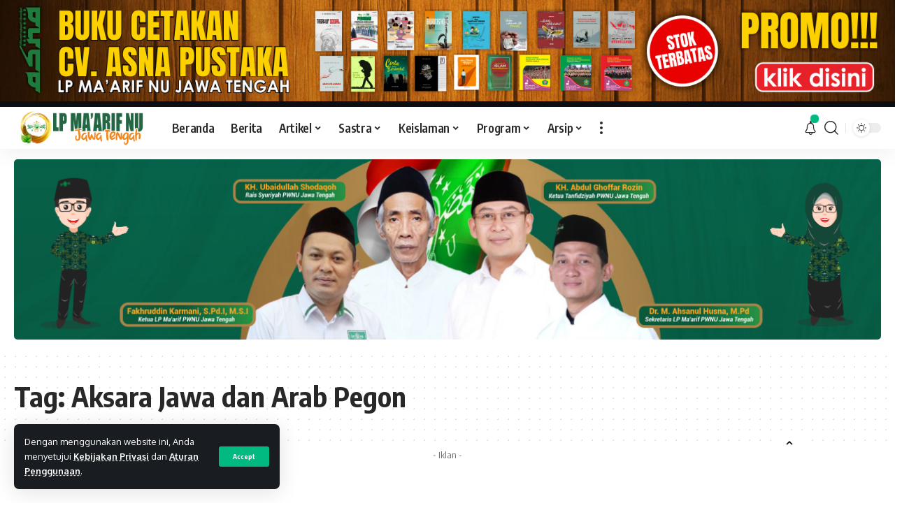

--- FILE ---
content_type: text/html; charset=UTF-8
request_url: https://maarifnujateng.or.id/tag/aksara-jawa-dan-arab-pegon/
body_size: 97528
content:
<!DOCTYPE html>
<html lang="id">
<head>
    <meta charset="UTF-8">
    <meta http-equiv="X-UA-Compatible" content="IE=edge">
    <meta name="viewport" content="width=device-width, initial-scale=1">
    <link rel="profile" href="https://gmpg.org/xfn/11">
	<title>Aksara Jawa dan Arab Pegon &#8211; LP Maarif NU Jateng</title>
<meta name='robots' content='max-image-preview:large' />
	<style>img:is([sizes="auto" i], [sizes^="auto," i]) { contain-intrinsic-size: 3000px 1500px }</style>
	<meta name="dlm-version" content="5.1.7"><link rel='dns-prefetch' href='//js.hs-scripts.com' />
<link rel="alternate" type="application/rss+xml" title="LP Maarif NU Jateng &raquo; Feed" href="https://maarifnujateng.or.id/feed/" />
<link rel="alternate" type="application/rss+xml" title="LP Maarif NU Jateng &raquo; Umpan Komentar" href="https://maarifnujateng.or.id/comments/feed/" />
<link rel="alternate" type="application/rss+xml" title="LP Maarif NU Jateng &raquo; Aksara Jawa dan Arab Pegon Umpan Tag" href="https://maarifnujateng.or.id/tag/aksara-jawa-dan-arab-pegon/feed/" />
<script type="application/ld+json">{"@context":"https://schema.org","@type":"Organization","legalName":"LP Maarif NU Jateng","url":"https://maarifnujateng.or.id/"}</script>
<script>
window._wpemojiSettings = {"baseUrl":"https:\/\/s.w.org\/images\/core\/emoji\/16.0.1\/72x72\/","ext":".png","svgUrl":"https:\/\/s.w.org\/images\/core\/emoji\/16.0.1\/svg\/","svgExt":".svg","source":{"concatemoji":"https:\/\/maarifnujateng.or.id\/wp-includes\/js\/wp-emoji-release.min.js?ver=6.8.3"}};
/*! This file is auto-generated */
!function(s,n){var o,i,e;function c(e){try{var t={supportTests:e,timestamp:(new Date).valueOf()};sessionStorage.setItem(o,JSON.stringify(t))}catch(e){}}function p(e,t,n){e.clearRect(0,0,e.canvas.width,e.canvas.height),e.fillText(t,0,0);var t=new Uint32Array(e.getImageData(0,0,e.canvas.width,e.canvas.height).data),a=(e.clearRect(0,0,e.canvas.width,e.canvas.height),e.fillText(n,0,0),new Uint32Array(e.getImageData(0,0,e.canvas.width,e.canvas.height).data));return t.every(function(e,t){return e===a[t]})}function u(e,t){e.clearRect(0,0,e.canvas.width,e.canvas.height),e.fillText(t,0,0);for(var n=e.getImageData(16,16,1,1),a=0;a<n.data.length;a++)if(0!==n.data[a])return!1;return!0}function f(e,t,n,a){switch(t){case"flag":return n(e,"\ud83c\udff3\ufe0f\u200d\u26a7\ufe0f","\ud83c\udff3\ufe0f\u200b\u26a7\ufe0f")?!1:!n(e,"\ud83c\udde8\ud83c\uddf6","\ud83c\udde8\u200b\ud83c\uddf6")&&!n(e,"\ud83c\udff4\udb40\udc67\udb40\udc62\udb40\udc65\udb40\udc6e\udb40\udc67\udb40\udc7f","\ud83c\udff4\u200b\udb40\udc67\u200b\udb40\udc62\u200b\udb40\udc65\u200b\udb40\udc6e\u200b\udb40\udc67\u200b\udb40\udc7f");case"emoji":return!a(e,"\ud83e\udedf")}return!1}function g(e,t,n,a){var r="undefined"!=typeof WorkerGlobalScope&&self instanceof WorkerGlobalScope?new OffscreenCanvas(300,150):s.createElement("canvas"),o=r.getContext("2d",{willReadFrequently:!0}),i=(o.textBaseline="top",o.font="600 32px Arial",{});return e.forEach(function(e){i[e]=t(o,e,n,a)}),i}function t(e){var t=s.createElement("script");t.src=e,t.defer=!0,s.head.appendChild(t)}"undefined"!=typeof Promise&&(o="wpEmojiSettingsSupports",i=["flag","emoji"],n.supports={everything:!0,everythingExceptFlag:!0},e=new Promise(function(e){s.addEventListener("DOMContentLoaded",e,{once:!0})}),new Promise(function(t){var n=function(){try{var e=JSON.parse(sessionStorage.getItem(o));if("object"==typeof e&&"number"==typeof e.timestamp&&(new Date).valueOf()<e.timestamp+604800&&"object"==typeof e.supportTests)return e.supportTests}catch(e){}return null}();if(!n){if("undefined"!=typeof Worker&&"undefined"!=typeof OffscreenCanvas&&"undefined"!=typeof URL&&URL.createObjectURL&&"undefined"!=typeof Blob)try{var e="postMessage("+g.toString()+"("+[JSON.stringify(i),f.toString(),p.toString(),u.toString()].join(",")+"));",a=new Blob([e],{type:"text/javascript"}),r=new Worker(URL.createObjectURL(a),{name:"wpTestEmojiSupports"});return void(r.onmessage=function(e){c(n=e.data),r.terminate(),t(n)})}catch(e){}c(n=g(i,f,p,u))}t(n)}).then(function(e){for(var t in e)n.supports[t]=e[t],n.supports.everything=n.supports.everything&&n.supports[t],"flag"!==t&&(n.supports.everythingExceptFlag=n.supports.everythingExceptFlag&&n.supports[t]);n.supports.everythingExceptFlag=n.supports.everythingExceptFlag&&!n.supports.flag,n.DOMReady=!1,n.readyCallback=function(){n.DOMReady=!0}}).then(function(){return e}).then(function(){var e;n.supports.everything||(n.readyCallback(),(e=n.source||{}).concatemoji?t(e.concatemoji):e.wpemoji&&e.twemoji&&(t(e.twemoji),t(e.wpemoji)))}))}((window,document),window._wpemojiSettings);
</script>
<style id='wp-emoji-styles-inline-css'>

	img.wp-smiley, img.emoji {
		display: inline !important;
		border: none !important;
		box-shadow: none !important;
		height: 1em !important;
		width: 1em !important;
		margin: 0 0.07em !important;
		vertical-align: -0.1em !important;
		background: none !important;
		padding: 0 !important;
	}
</style>
<link rel='stylesheet' id='wp-block-library-css' href='https://maarifnujateng.or.id/wp-includes/css/dist/block-library/style.min.css?ver=6.8.3' media='all' />
<style id='classic-theme-styles-inline-css'>
/*! This file is auto-generated */
.wp-block-button__link{color:#fff;background-color:#32373c;border-radius:9999px;box-shadow:none;text-decoration:none;padding:calc(.667em + 2px) calc(1.333em + 2px);font-size:1.125em}.wp-block-file__button{background:#32373c;color:#fff;text-decoration:none}
</style>
<style id='global-styles-inline-css'>
:root{--wp--preset--aspect-ratio--square: 1;--wp--preset--aspect-ratio--4-3: 4/3;--wp--preset--aspect-ratio--3-4: 3/4;--wp--preset--aspect-ratio--3-2: 3/2;--wp--preset--aspect-ratio--2-3: 2/3;--wp--preset--aspect-ratio--16-9: 16/9;--wp--preset--aspect-ratio--9-16: 9/16;--wp--preset--color--black: #000000;--wp--preset--color--cyan-bluish-gray: #abb8c3;--wp--preset--color--white: #ffffff;--wp--preset--color--pale-pink: #f78da7;--wp--preset--color--vivid-red: #cf2e2e;--wp--preset--color--luminous-vivid-orange: #ff6900;--wp--preset--color--luminous-vivid-amber: #fcb900;--wp--preset--color--light-green-cyan: #7bdcb5;--wp--preset--color--vivid-green-cyan: #00d084;--wp--preset--color--pale-cyan-blue: #8ed1fc;--wp--preset--color--vivid-cyan-blue: #0693e3;--wp--preset--color--vivid-purple: #9b51e0;--wp--preset--gradient--vivid-cyan-blue-to-vivid-purple: linear-gradient(135deg,rgba(6,147,227,1) 0%,rgb(155,81,224) 100%);--wp--preset--gradient--light-green-cyan-to-vivid-green-cyan: linear-gradient(135deg,rgb(122,220,180) 0%,rgb(0,208,130) 100%);--wp--preset--gradient--luminous-vivid-amber-to-luminous-vivid-orange: linear-gradient(135deg,rgba(252,185,0,1) 0%,rgba(255,105,0,1) 100%);--wp--preset--gradient--luminous-vivid-orange-to-vivid-red: linear-gradient(135deg,rgba(255,105,0,1) 0%,rgb(207,46,46) 100%);--wp--preset--gradient--very-light-gray-to-cyan-bluish-gray: linear-gradient(135deg,rgb(238,238,238) 0%,rgb(169,184,195) 100%);--wp--preset--gradient--cool-to-warm-spectrum: linear-gradient(135deg,rgb(74,234,220) 0%,rgb(151,120,209) 20%,rgb(207,42,186) 40%,rgb(238,44,130) 60%,rgb(251,105,98) 80%,rgb(254,248,76) 100%);--wp--preset--gradient--blush-light-purple: linear-gradient(135deg,rgb(255,206,236) 0%,rgb(152,150,240) 100%);--wp--preset--gradient--blush-bordeaux: linear-gradient(135deg,rgb(254,205,165) 0%,rgb(254,45,45) 50%,rgb(107,0,62) 100%);--wp--preset--gradient--luminous-dusk: linear-gradient(135deg,rgb(255,203,112) 0%,rgb(199,81,192) 50%,rgb(65,88,208) 100%);--wp--preset--gradient--pale-ocean: linear-gradient(135deg,rgb(255,245,203) 0%,rgb(182,227,212) 50%,rgb(51,167,181) 100%);--wp--preset--gradient--electric-grass: linear-gradient(135deg,rgb(202,248,128) 0%,rgb(113,206,126) 100%);--wp--preset--gradient--midnight: linear-gradient(135deg,rgb(2,3,129) 0%,rgb(40,116,252) 100%);--wp--preset--font-size--small: 13px;--wp--preset--font-size--medium: 20px;--wp--preset--font-size--large: 36px;--wp--preset--font-size--x-large: 42px;--wp--preset--spacing--20: 0.44rem;--wp--preset--spacing--30: 0.67rem;--wp--preset--spacing--40: 1rem;--wp--preset--spacing--50: 1.5rem;--wp--preset--spacing--60: 2.25rem;--wp--preset--spacing--70: 3.38rem;--wp--preset--spacing--80: 5.06rem;--wp--preset--shadow--natural: 6px 6px 9px rgba(0, 0, 0, 0.2);--wp--preset--shadow--deep: 12px 12px 50px rgba(0, 0, 0, 0.4);--wp--preset--shadow--sharp: 6px 6px 0px rgba(0, 0, 0, 0.2);--wp--preset--shadow--outlined: 6px 6px 0px -3px rgba(255, 255, 255, 1), 6px 6px rgba(0, 0, 0, 1);--wp--preset--shadow--crisp: 6px 6px 0px rgba(0, 0, 0, 1);}:where(.is-layout-flex){gap: 0.5em;}:where(.is-layout-grid){gap: 0.5em;}body .is-layout-flex{display: flex;}.is-layout-flex{flex-wrap: wrap;align-items: center;}.is-layout-flex > :is(*, div){margin: 0;}body .is-layout-grid{display: grid;}.is-layout-grid > :is(*, div){margin: 0;}:where(.wp-block-columns.is-layout-flex){gap: 2em;}:where(.wp-block-columns.is-layout-grid){gap: 2em;}:where(.wp-block-post-template.is-layout-flex){gap: 1.25em;}:where(.wp-block-post-template.is-layout-grid){gap: 1.25em;}.has-black-color{color: var(--wp--preset--color--black) !important;}.has-cyan-bluish-gray-color{color: var(--wp--preset--color--cyan-bluish-gray) !important;}.has-white-color{color: var(--wp--preset--color--white) !important;}.has-pale-pink-color{color: var(--wp--preset--color--pale-pink) !important;}.has-vivid-red-color{color: var(--wp--preset--color--vivid-red) !important;}.has-luminous-vivid-orange-color{color: var(--wp--preset--color--luminous-vivid-orange) !important;}.has-luminous-vivid-amber-color{color: var(--wp--preset--color--luminous-vivid-amber) !important;}.has-light-green-cyan-color{color: var(--wp--preset--color--light-green-cyan) !important;}.has-vivid-green-cyan-color{color: var(--wp--preset--color--vivid-green-cyan) !important;}.has-pale-cyan-blue-color{color: var(--wp--preset--color--pale-cyan-blue) !important;}.has-vivid-cyan-blue-color{color: var(--wp--preset--color--vivid-cyan-blue) !important;}.has-vivid-purple-color{color: var(--wp--preset--color--vivid-purple) !important;}.has-black-background-color{background-color: var(--wp--preset--color--black) !important;}.has-cyan-bluish-gray-background-color{background-color: var(--wp--preset--color--cyan-bluish-gray) !important;}.has-white-background-color{background-color: var(--wp--preset--color--white) !important;}.has-pale-pink-background-color{background-color: var(--wp--preset--color--pale-pink) !important;}.has-vivid-red-background-color{background-color: var(--wp--preset--color--vivid-red) !important;}.has-luminous-vivid-orange-background-color{background-color: var(--wp--preset--color--luminous-vivid-orange) !important;}.has-luminous-vivid-amber-background-color{background-color: var(--wp--preset--color--luminous-vivid-amber) !important;}.has-light-green-cyan-background-color{background-color: var(--wp--preset--color--light-green-cyan) !important;}.has-vivid-green-cyan-background-color{background-color: var(--wp--preset--color--vivid-green-cyan) !important;}.has-pale-cyan-blue-background-color{background-color: var(--wp--preset--color--pale-cyan-blue) !important;}.has-vivid-cyan-blue-background-color{background-color: var(--wp--preset--color--vivid-cyan-blue) !important;}.has-vivid-purple-background-color{background-color: var(--wp--preset--color--vivid-purple) !important;}.has-black-border-color{border-color: var(--wp--preset--color--black) !important;}.has-cyan-bluish-gray-border-color{border-color: var(--wp--preset--color--cyan-bluish-gray) !important;}.has-white-border-color{border-color: var(--wp--preset--color--white) !important;}.has-pale-pink-border-color{border-color: var(--wp--preset--color--pale-pink) !important;}.has-vivid-red-border-color{border-color: var(--wp--preset--color--vivid-red) !important;}.has-luminous-vivid-orange-border-color{border-color: var(--wp--preset--color--luminous-vivid-orange) !important;}.has-luminous-vivid-amber-border-color{border-color: var(--wp--preset--color--luminous-vivid-amber) !important;}.has-light-green-cyan-border-color{border-color: var(--wp--preset--color--light-green-cyan) !important;}.has-vivid-green-cyan-border-color{border-color: var(--wp--preset--color--vivid-green-cyan) !important;}.has-pale-cyan-blue-border-color{border-color: var(--wp--preset--color--pale-cyan-blue) !important;}.has-vivid-cyan-blue-border-color{border-color: var(--wp--preset--color--vivid-cyan-blue) !important;}.has-vivid-purple-border-color{border-color: var(--wp--preset--color--vivid-purple) !important;}.has-vivid-cyan-blue-to-vivid-purple-gradient-background{background: var(--wp--preset--gradient--vivid-cyan-blue-to-vivid-purple) !important;}.has-light-green-cyan-to-vivid-green-cyan-gradient-background{background: var(--wp--preset--gradient--light-green-cyan-to-vivid-green-cyan) !important;}.has-luminous-vivid-amber-to-luminous-vivid-orange-gradient-background{background: var(--wp--preset--gradient--luminous-vivid-amber-to-luminous-vivid-orange) !important;}.has-luminous-vivid-orange-to-vivid-red-gradient-background{background: var(--wp--preset--gradient--luminous-vivid-orange-to-vivid-red) !important;}.has-very-light-gray-to-cyan-bluish-gray-gradient-background{background: var(--wp--preset--gradient--very-light-gray-to-cyan-bluish-gray) !important;}.has-cool-to-warm-spectrum-gradient-background{background: var(--wp--preset--gradient--cool-to-warm-spectrum) !important;}.has-blush-light-purple-gradient-background{background: var(--wp--preset--gradient--blush-light-purple) !important;}.has-blush-bordeaux-gradient-background{background: var(--wp--preset--gradient--blush-bordeaux) !important;}.has-luminous-dusk-gradient-background{background: var(--wp--preset--gradient--luminous-dusk) !important;}.has-pale-ocean-gradient-background{background: var(--wp--preset--gradient--pale-ocean) !important;}.has-electric-grass-gradient-background{background: var(--wp--preset--gradient--electric-grass) !important;}.has-midnight-gradient-background{background: var(--wp--preset--gradient--midnight) !important;}.has-small-font-size{font-size: var(--wp--preset--font-size--small) !important;}.has-medium-font-size{font-size: var(--wp--preset--font-size--medium) !important;}.has-large-font-size{font-size: var(--wp--preset--font-size--large) !important;}.has-x-large-font-size{font-size: var(--wp--preset--font-size--x-large) !important;}
:where(.wp-block-post-template.is-layout-flex){gap: 1.25em;}:where(.wp-block-post-template.is-layout-grid){gap: 1.25em;}
:where(.wp-block-columns.is-layout-flex){gap: 2em;}:where(.wp-block-columns.is-layout-grid){gap: 2em;}
:root :where(.wp-block-pullquote){font-size: 1.5em;line-height: 1.6;}
</style>
<link rel='stylesheet' id='contact-form-7-css' href='https://maarifnujateng.or.id/wp-content/plugins/contact-form-7/includes/css/styles.css?ver=6.1.4' media='all' />
<link rel='stylesheet' id='elementor-icons-css' href='https://maarifnujateng.or.id/wp-content/plugins/elementor/assets/lib/eicons/css/elementor-icons.min.css?ver=5.46.0' media='all' />
<link rel='stylesheet' id='elementor-frontend-css' href='https://maarifnujateng.or.id/wp-content/plugins/elementor/assets/css/frontend.min.css?ver=3.34.4' media='all' />
<link rel='stylesheet' id='elementor-post-6000-css' href='https://maarifnujateng.or.id/wp-content/uploads/elementor/css/post-6000.css?ver=1769703404' media='all' />
<link rel='stylesheet' id='elementor-pro-css' href='https://maarifnujateng.or.id/wp-content/plugins/elementor-pro/assets/css/frontend.min.css?ver=3.8.1' media='all' />
<link rel='stylesheet' id='foxiz-font-css' href='//fonts.googleapis.com/css?family=Oxygen%3A400%2C700%7CEncode+Sans+Condensed%3A400%2C500%2C600%2C700%2C800&#038;display=swap&#038;ver=1.7.0' media='all' />
<link rel='stylesheet' id='foxiz-main-css' href='https://maarifnujateng.or.id/wp-content/themes/foxiz/assets/css/main.css?ver=1.7.0' media='all' />
<link rel='stylesheet' id='foxiz-print-css' href='https://maarifnujateng.or.id/wp-content/themes/foxiz/assets/css/print.css?ver=1.7.0' media='all' />
<link rel='stylesheet' id='foxiz-style-css' href='https://maarifnujateng.or.id/wp-content/themes/foxiz/style.css?ver=1.7.0' media='all' />
<style id='foxiz-style-inline-css'>
:root {--g-color :#00ba82;--g-color-90 :#00ba82e6;}[data-theme="dark"].is-hd-4 {--nav-bg: #191c20;--nav-bg-from: #191c20;--nav-bg-to: #191c20;}.p-category {--cat-highlight : #00ba82;--cat-highlight-90 : #00ba82e6;}:root {--max-width-wo-sb : 860px;--top-site-bg :#0e0f12;--hyperlink-line-color :var(--g-color);--slideup-bg :rgba(255,255,255,1);--slideup-icon-color :#000000;}[data-theme="dark"], .light-scheme {--top-site-bg :#0e0f12;}.search-header:before { background-repeat : no-repeat;background-size : cover;background-image : url(https://foxiz.themeruby.com/default/wp-content/uploads/sites/2/2021/09/search-bg.jpg);background-attachment : scroll;background-position : center center;}[data-theme="dark"] .search-header:before { background-repeat : no-repeat;background-size : cover;background-image : url(https://foxiz.themeruby.com/default/wp-content/uploads/sites/2/2021/09/search-bgd.jpg);background-attachment : scroll;background-position : center center;}.footer-has-bg { background-color : #00000007;}[data-theme="dark"] .footer-has-bg { background-color : #16181c;}.top-site-ad .ad-image { max-width: 1500px; }.yes-hd-transparent .top-site-ad {--top-site-bg :#0e0f12;}#amp-mobile-version-switcher { display: none; }
</style>
<link rel='stylesheet' id='elementor-gf-local-roboto-css' href='https://maarifnujateng.or.id/wp-content/uploads/elementor/google-fonts/css/roboto.css?ver=1742225894' media='all' />
<link rel='stylesheet' id='elementor-gf-local-robotoslab-css' href='https://maarifnujateng.or.id/wp-content/uploads/elementor/google-fonts/css/robotoslab.css?ver=1742225873' media='all' />
<script src="https://maarifnujateng.or.id/wp-includes/js/jquery/jquery.min.js?ver=3.7.1" id="jquery-core-js"></script>
<script src="https://maarifnujateng.or.id/wp-includes/js/jquery/jquery-migrate.min.js?ver=3.4.1" id="jquery-migrate-js"></script>
<script src="https://maarifnujateng.or.id/wp-content/themes/foxiz/assets/js/highlight-share.js?ver=1" id="highlight-share-js"></script>

			<!-- DO NOT COPY THIS SNIPPET! Start of Page Analytics Tracking for HubSpot WordPress plugin v11.3.37-->
			<script class="hsq-set-content-id" data-content-id="listing-page">
				var _hsq = _hsq || [];
				_hsq.push(["setContentType", "listing-page"]);
			</script>
			<!-- DO NOT COPY THIS SNIPPET! End of Page Analytics Tracking for HubSpot WordPress plugin -->
			<meta name="generator" content="Elementor 3.34.4; features: additional_custom_breakpoints; settings: css_print_method-external, google_font-enabled, font_display-swap">
<script type="application/ld+json">{"@context":"https://schema.org","@type":"WebSite","@id":"https://maarifnujateng.or.id/#website","url":"https://maarifnujateng.or.id/","name":"LP Maarif NU Jateng","potentialAction":{"@type":"SearchAction","target":"https://maarifnujateng.or.id/?s={search_term_string}","query-input":"required name=search_term_string"}}</script>
			<style>
				.e-con.e-parent:nth-of-type(n+4):not(.e-lazyloaded):not(.e-no-lazyload),
				.e-con.e-parent:nth-of-type(n+4):not(.e-lazyloaded):not(.e-no-lazyload) * {
					background-image: none !important;
				}
				@media screen and (max-height: 1024px) {
					.e-con.e-parent:nth-of-type(n+3):not(.e-lazyloaded):not(.e-no-lazyload),
					.e-con.e-parent:nth-of-type(n+3):not(.e-lazyloaded):not(.e-no-lazyload) * {
						background-image: none !important;
					}
				}
				@media screen and (max-height: 640px) {
					.e-con.e-parent:nth-of-type(n+2):not(.e-lazyloaded):not(.e-no-lazyload),
					.e-con.e-parent:nth-of-type(n+2):not(.e-lazyloaded):not(.e-no-lazyload) * {
						background-image: none !important;
					}
				}
			</style>
			            <meta property="og:title" content="Aksara Jawa dan Arab Pegon &#8211; LP Maarif NU Jateng"/>
            <meta property="og:url" content="https://maarifnujateng.or.id/tag/aksara-jawa-dan-arab-pegon"/>
            <meta property="og:site_name" content="LP Maarif NU Jateng"/>
						<link rel="icon" href="https://maarifnujateng.or.id/wp-content/uploads/2022/09/cropped-logo-web-maarif-favicon-32x32.png" sizes="32x32" />
<link rel="icon" href="https://maarifnujateng.or.id/wp-content/uploads/2022/09/cropped-logo-web-maarif-favicon-192x192.png" sizes="192x192" />
<link rel="apple-touch-icon" href="https://maarifnujateng.or.id/wp-content/uploads/2022/09/cropped-logo-web-maarif-favicon-180x180.png" />
<meta name="msapplication-TileImage" content="https://maarifnujateng.or.id/wp-content/uploads/2022/09/cropped-logo-web-maarif-favicon-270x270.png" />
</head>
<body class="archive tag tag-aksara-jawa-dan-arab-pegon tag-2667 wp-embed-responsive wp-theme-foxiz elementor-default elementor-kit-6000 menu-ani-1 hover-ani-1 is-rm-1 is-hd-1 is-backtop none-m-backtop is-mstick top-spacing sync-bookmarks" data-theme="default">
<div class="top-site-ad no-spacing is-image"><div class=" edge-padding"><div class="ad-image"><a class="ad-destination" target="_blank" rel="noopener nofollow" href="https://maarifnujateng.or.id/lapak-maarif/"><img fetchpriority="high"  decoding="async" data-mode="default" src="https://maarifnujateng.or.id/wp-content/uploads/2022/09/Iklan-Buku-Asna_2.png" alt="Ad image" width="1500" height="170"><img  decoding="async" data-mode="dark" src="https://maarifnujateng.or.id/wp-content/uploads/2022/09/Iklan-Buku-Asna_2.png" alt="Ad image" width="1500" height="170"></a></div></div></div><div class="site-outer">
	        <header id="site-header" class="header-wrap rb-section header-set-1 header-1 header-wrapper style-shadow has-quick-menu">
			<aside id="rb-privacy" class="privacy-bar privacy-left"><div class="privacy-inner"><div class="privacy-content">Dengan menggunakan website ini, Anda menyetujui <a href="#">Kebijakan Privasi</a> dan <a href="#">Aturan Penggunaan</a>.</div><div class="privacy-dismiss"><a id="privacy-trigger" href="#" class="privacy-dismiss-btn is-btn"><span>Accept</span></a></div></div></aside>            <div id="navbar-outer" class="navbar-outer">
                <div id="sticky-holder" class="sticky-holder">
                    <div class="navbar-wrap">
                        <div class="rb-container edge-padding">
                            <div class="navbar-inner">
                                <div class="navbar-left">
									        <div class="logo-wrap is-image-logo site-branding">
            <a href="https://maarifnujateng.or.id/" class="logo" title="LP Maarif NU Jateng">
				<img class="logo-default" data-mode="default" height="310" width="1000" src="https://maarifnujateng.or.id/wp-content/uploads/2022/09/logo-web-maarif-baru-3.png" alt="LP Maarif NU Jateng"><img loading="lazy" class="logo-dark" data-mode="dark" height="310" width="1000" src="https://maarifnujateng.or.id/wp-content/uploads/2022/09/logo-web-maarif-4-dark-mode.png" alt="LP Maarif NU Jateng">            </a>
        </div>
		        <nav id="site-navigation" class="main-menu-wrap" aria-label="main menu"><ul id="menu-menu-utama" class="main-menu rb-menu large-menu" itemscope itemtype="https://www.schema.org/SiteNavigationElement"><li id="menu-item-13156" class="menu-item menu-item-type-post_type menu-item-object-page menu-item-home menu-item-13156"><a href="https://maarifnujateng.or.id/"><span>Beranda</span></a></li>
<li id="menu-item-3751" class="menu-item menu-item-type-taxonomy menu-item-object-category menu-item-3751"><a href="https://maarifnujateng.or.id/kategori/liputan-berita/"><span>Berita</span></a></li>
<li id="menu-item-6988" class="menu-item menu-item-type-taxonomy menu-item-object-category menu-item-has-children menu-item-6988"><a href="https://maarifnujateng.or.id/kategori/artikel-maarif/"><span>Artikel</span></a>
<ul class="sub-menu">
	<li id="menu-item-14038" class="menu-item menu-item-type-taxonomy menu-item-object-category menu-item-14038"><a href="https://maarifnujateng.or.id/kategori/artikel-maarif/opini/"><span>Opini</span></a></li>
	<li id="menu-item-14039" class="menu-item menu-item-type-taxonomy menu-item-object-category menu-item-14039"><a href="https://maarifnujateng.or.id/kategori/artikel-maarif/esai/"><span>Esai</span></a></li>
</ul>
</li>
<li id="menu-item-6987" class="menu-item menu-item-type-taxonomy menu-item-object-category menu-item-has-children menu-item-6987"><a href="https://maarifnujateng.or.id/kategori/sastra-maarif/"><span>Sastra</span></a>
<ul class="sub-menu">
	<li id="menu-item-14041" class="menu-item menu-item-type-taxonomy menu-item-object-category menu-item-14041"><a href="https://maarifnujateng.or.id/kategori/sastra-maarif/cerpen/"><span>Cerpen</span></a></li>
	<li id="menu-item-14042" class="menu-item menu-item-type-taxonomy menu-item-object-category menu-item-14042"><a href="https://maarifnujateng.or.id/kategori/sastra-maarif/puisi/"><span>Puisi</span></a></li>
	<li id="menu-item-14040" class="menu-item menu-item-type-taxonomy menu-item-object-category menu-item-14040"><a href="https://maarifnujateng.or.id/kategori/sastra-maarif/pustaka/"><span>Pustaka</span></a></li>
</ul>
</li>
<li id="menu-item-10655" class="menu-item menu-item-type-custom menu-item-object-custom menu-item-has-children menu-item-10655"><a href="#"><span>Keislaman</span></a>
<ul class="sub-menu">
	<li id="menu-item-9722" class="menu-item menu-item-type-taxonomy menu-item-object-category menu-item-9722"><a href="https://maarifnujateng.or.id/kategori/hikmah/"><span>Hikmah</span></a></li>
	<li id="menu-item-8271" class="menu-item menu-item-type-taxonomy menu-item-object-category menu-item-8271"><a href="https://maarifnujateng.or.id/kategori/fikih/"><span>Fikih</span></a></li>
	<li id="menu-item-796" class="menu-item menu-item-type-taxonomy menu-item-object-category menu-item-796"><a href="https://maarifnujateng.or.id/kategori/tokoh/"><span>Tokoh</span></a></li>
</ul>
</li>
<li id="menu-item-10656" class="menu-item menu-item-type-custom menu-item-object-custom menu-item-has-children menu-item-10656"><a href="#"><span>Program</span></a>
<ul class="sub-menu">
	<li id="menu-item-10748" class="menu-item menu-item-type-custom menu-item-object-custom menu-item-10748"><a href="http://lspp2maarifjateng.com/"><span>LSP P2</span></a></li>
	<li id="menu-item-14708" class="menu-item menu-item-type-custom menu-item-object-custom menu-item-14708"><a href="#"><span>MKKS SMK</span></a></li>
	<li id="menu-item-14473" class="menu-item menu-item-type-custom menu-item-object-custom menu-item-14473"><a href="http://simnu.id/"><span>SIMNU</span></a></li>
	<li id="menu-item-10060" class="menu-item menu-item-type-post_type menu-item-object-page menu-item-10060"><a href="https://maarifnujateng.or.id/beasiswa-maarif-nu-jateng/"><span>Beasiswa Ma&#8217;arif NU Jateng</span></a></li>
	<li id="menu-item-16677" class="menu-item menu-item-type-custom menu-item-object-custom menu-item-16677"><a href="#"><span>PORSEMA XIII 2024</span></a></li>
	<li id="menu-item-14474" class="menu-item menu-item-type-post_type menu-item-object-page menu-item-14474"><a href="https://maarifnujateng.or.id/lomba-madrasah-dan-sekolah-unggulan/"><span>Lomba Madrasah dan Sekolah Unggulan</span></a></li>
	<li id="menu-item-17062" class="menu-item menu-item-type-post_type menu-item-object-page menu-item-17062"><a href="https://maarifnujateng.or.id/gerakan-literasi-maarif-plus/"><span>Gerakan Literasi Ma’arif Plus</span></a></li>
</ul>
</li>
<li id="menu-item-14470" class="menu-item menu-item-type-custom menu-item-object-custom menu-item-has-children menu-item-14470"><a href="#"><span>Arsip</span></a>
<ul class="sub-menu">
	<li id="menu-item-6195" class="menu-item menu-item-type-custom menu-item-object-custom menu-item-6195"><a href="https://ejournal.maarifnujateng.or.id/index.php/asna"><span>Jurnal</span></a></li>
	<li id="menu-item-12582" class="menu-item menu-item-type-post_type menu-item-object-page menu-item-12582"><a href="https://maarifnujateng.or.id/silabus-ke-nu-an/"><span>Silabus</span></a></li>
	<li id="menu-item-14475" class="menu-item menu-item-type-post_type menu-item-object-page menu-item-14475"><a href="https://maarifnujateng.or.id/oskanu/"><span>OSKANU – Olimpiade Sains dan Ke-NU-an</span></a></li>
	<li id="menu-item-14471" class="menu-item menu-item-type-custom menu-item-object-custom menu-item-14471"><a href="https://maarifnujateng.or.id/download/kumpulan-soal-oskanu-ii-pembahasan/"><span>Soal OSKANU II + Pembahasan</span></a></li>
	<li id="menu-item-14472" class="menu-item menu-item-type-post_type menu-item-object-page menu-item-14472"><a href="https://maarifnujateng.or.id/majalah-mopdik-2022-2/"><span>Majalah MOPDIK 2022</span></a></li>
</ul>
</li>
</ul></nav>
		        <div class="more-section-outer menu-has-child-flex menu-has-child-mega-columns layout-col-3">
            <a class="more-trigger icon-holder" href="#" data-title="More">
                <span class="dots-icon"><span></span><span></span><span></span></span>
            </a>
            <div id="rb-more" class="more-section flex-dropdown">
                <div class="more-section-inner">
                    <div class="more-content">
						        <div class="header-search-form">
			                <span class="h5">Cari</span>
			        <form method="get" action="https://maarifnujateng.or.id/" class="rb-search-form">
            <div class="search-form-inner">
				                    <span class="search-icon"><i class="rbi rbi-search"></i></span>
				                <span class="search-text"><input type="text" class="field" placeholder="Cari berita, artikel..." value="" name="s"/></span>
                <span class="rb-search-submit"><input type="submit" value="Search"/>                        <i class="rbi rbi-cright"></i></span>
            </div>
        </form>
	        </div>
		                            <div class="mega-columns">
								<div class="more-col"><div id="nav_menu-22" class="rb-section clearfix widget_nav_menu"><div class="block-h widget-heading heading-layout-10"><div class="heading-inner"><h5 class="heading-title"><span>Menu</span></h5></div></div><div class="menu-more-menu-section-container"><ul id="menu-more-menu-section" class="menu"><li id="menu-item-14267" class="menu-item menu-item-type-post_type menu-item-object-page menu-item-14267"><a href="https://maarifnujateng.or.id/daftar-bacaan/"><span>Daftar Bacaan</span></a></li>
<li id="menu-item-14268" class="menu-item menu-item-type-post_type menu-item-object-page menu-item-14268"><a href="https://maarifnujateng.or.id/tentang-kami/"><span>Tentang Kami</span></a></li>
<li id="menu-item-14266" class="menu-item menu-item-type-post_type menu-item-object-page menu-item-privacy-policy menu-item-14266"><a rel="privacy-policy" href="https://maarifnujateng.or.id/kebijakan-privasi/"><span>Kebijakan Privasi</span></a></li>
</ul></div></div></div><div class="more-col"><div id="nav_menu-23" class="rb-section clearfix widget_nav_menu"><div class="block-h widget-heading heading-layout-10"><div class="heading-inner"><h5 class="heading-title"><span>Lapak Ma&#8217;arif</span></h5></div></div><div class="menu-lapak-maarif-container"><ul id="menu-lapak-maarif" class="menu"><li id="menu-item-14444" class="menu-item menu-item-type-post_type menu-item-object-page menu-item-14444"><a href="https://maarifnujateng.or.id/lapak-maarif/"><span>Katalog Produk</span></a></li>
<li id="menu-item-14442" class="menu-item menu-item-type-post_type menu-item-object-page menu-item-14442"><a href="https://maarifnujateng.or.id/kasir/"><span>Kasir</span></a></li>
<li id="menu-item-14443" class="menu-item menu-item-type-post_type menu-item-object-page menu-item-14443"><a href="https://maarifnujateng.or.id/keranjang/"><span>Keranjang</span></a></li>
</ul></div></div></div>                            </div>
						                    </div>
					                        <div class="collapse-footer">
							                                <div class="collapse-footer-menu"><ul id="menu-footer-copyright" class="collapse-footer-menu-inner"><li id="menu-item-13880" class="menu-item menu-item-type-custom menu-item-object-custom menu-item-13880"><a href="#"><span>Advertise</span></a></li>
</ul></div>
							                                <div class="collapse-copyright">© 2023 Maarifnujateng.or.id - LP Ma'arif NU Jawa Tengah. All Rights Reserved.</div>
							                        </div>
					                </div>
            </div>
        </div>
		                                </div>
                                <div class="navbar-right">
									        <div class="wnav-holder header-dropdown-outer">
            <a href="#" class="dropdown-trigger notification-icon" data-notification="18726">
                <span class="notification-icon-inner" data-title="Notification">
                                            <i class="rbi rbi-notification wnav-icon"></i>
                                        <span class="notification-info"></span>
                </span>
            </a>
            <div class="header-dropdown notification-dropdown">
                <div class="notification-popup">
                    <div class="notification-header">
                        <span class="h4">Notification</span>
						                            <a class="notification-url meta-text" href="https://maarifnujateng.or.id/">Show More                                <i class="rbi rbi-cright"></i></a>
						                    </div>
                    <div class="notification-content">
                        <div class="scroll-holder">
                            <div class="notification-bookmark"></div>
                            <div class="notification-latest">
                                <span class="h5 notification-content-title"><i class="rbi rbi-clock"></i>Latest News</span>
								<div id="uid_notification" class="block-wrap block-small block-list block-list-small-2 short-pagination rb-columns rb-col-1 p-middle"><div class="block-inner">        <div class="p-wrap p-small p-list-small-2" data-pid="18726">
			            <div class="feat-holder">        <div class="p-featured ratio-v1">
			        <a class="p-flink" href="https://maarifnujateng.or.id/2026/01/tahun-2026-selamat-tinggal-guru-honorer-selamat-datang-guru-tamu/" title="Tahun 2026: Selamat Tinggal Guru Honorer, Selamat Datang Guru Tamu">
			<img loading="lazy" width="150" height="150" src="https://maarifnujateng.or.id/wp-content/uploads/2022/05/lepas-guru-150x150.jpeg" class="featured-img wp-post-image" alt="" loading="lazy" decoding="async" />        </a>
		        </div>
	</div>
		        <div class="p-content">
			<h5 class="entry-title">        <a class="p-url" href="https://maarifnujateng.or.id/2026/01/tahun-2026-selamat-tinggal-guru-honorer-selamat-datang-guru-tamu/" rel="bookmark">Tahun 2026: Selamat Tinggal Guru Honorer, Selamat Datang Guru Tamu</a></h5>            <div class="p-meta">
                <div class="meta-inner is-meta">
					                <span class="meta-el meta-category meta-bold">
					                        <a class="category-235" href="https://maarifnujateng.or.id/kategori/artikel-maarif/">Artikel</a>
					                        <a class="category-236" href="https://maarifnujateng.or.id/kategori/artikel-maarif/opini/">Opini</a>
									</span>
			                </div>
				            </div>
		        </div>
		        </div>
	        <div class="p-wrap p-small p-list-small-2" data-pid="18724">
			            <div class="feat-holder">        <div class="p-featured ratio-v1">
			        <a class="p-flink" href="https://maarifnujateng.or.id/2026/01/maarif-jateng-outlook-2026/" title="Ma’arif Jateng Outlook 2026">
			<img loading="lazy" width="150" height="150" src="https://maarifnujateng.or.id/wp-content/uploads/2024/10/WhatsApp-Image-2024-10-23-at-14.24.54-150x150.jpeg" class="featured-img wp-post-image" alt="" loading="lazy" decoding="async" />        </a>
		        </div>
	</div>
		        <div class="p-content">
			<h5 class="entry-title">        <a class="p-url" href="https://maarifnujateng.or.id/2026/01/maarif-jateng-outlook-2026/" rel="bookmark">Ma’arif Jateng Outlook 2026</a></h5>            <div class="p-meta">
                <div class="meta-inner is-meta">
					                <span class="meta-el meta-category meta-bold">
					                        <a class="category-235" href="https://maarifnujateng.or.id/kategori/artikel-maarif/">Artikel</a>
					                        <a class="category-236" href="https://maarifnujateng.or.id/kategori/artikel-maarif/opini/">Opini</a>
									</span>
			                </div>
				            </div>
		        </div>
		        </div>
	        <div class="p-wrap p-small p-list-small-2" data-pid="18721">
			            <div class="feat-holder">        <div class="p-featured ratio-v1">
			        <a class="p-flink" href="https://maarifnujateng.or.id/2026/01/guru-dan-kompetensi-yang-harus-terus-diupgrade/" title="Guru dan Kompetensi yang Harus Terus Diupgrade">
			<img loading="lazy" width="150" height="150" src="https://maarifnujateng.or.id/wp-content/uploads/2025/02/WhatsApp-Image-2025-02-19-at-12.11.46-150x150.jpeg" class="featured-img wp-post-image" alt="" loading="lazy" decoding="async" />        </a>
		        </div>
	</div>
		        <div class="p-content">
			<h5 class="entry-title">        <a class="p-url" href="https://maarifnujateng.or.id/2026/01/guru-dan-kompetensi-yang-harus-terus-diupgrade/" rel="bookmark">Guru dan Kompetensi yang Harus Terus Diupgrade</a></h5>            <div class="p-meta">
                <div class="meta-inner is-meta">
					                <span class="meta-el meta-category meta-bold">
					                        <a class="category-235" href="https://maarifnujateng.or.id/kategori/artikel-maarif/">Artikel</a>
					                        <a class="category-236" href="https://maarifnujateng.or.id/kategori/artikel-maarif/opini/">Opini</a>
									</span>
			                </div>
				            </div>
		        </div>
		        </div>
	        <div class="p-wrap p-small p-list-small-2" data-pid="18714">
			            <div class="feat-holder">        <div class="p-featured ratio-v1">
			        <a class="p-flink" href="https://maarifnujateng.or.id/2025/12/inovasi-pembelajaran-steam-di-sekolah-maarif-nu-jawa-tengah/" title="Inovasi Pembelajaran STEAM di Sekolah Ma’arif NU Jawa Tengah">
			<img loading="lazy" width="150" height="150" src="https://maarifnujateng.or.id/wp-content/uploads/2025/08/ecoprint-1-150x150.jpeg" class="featured-img wp-post-image" alt="" loading="lazy" decoding="async" />        </a>
		        </div>
	</div>
		        <div class="p-content">
			<h5 class="entry-title">        <a class="p-url" href="https://maarifnujateng.or.id/2025/12/inovasi-pembelajaran-steam-di-sekolah-maarif-nu-jawa-tengah/" rel="bookmark">Inovasi Pembelajaran STEAM di Sekolah Ma’arif NU Jawa Tengah</a></h5>            <div class="p-meta">
                <div class="meta-inner is-meta">
					                <span class="meta-el meta-category meta-bold">
					                        <a class="category-235" href="https://maarifnujateng.or.id/kategori/artikel-maarif/">Artikel</a>
					                        <a class="category-236" href="https://maarifnujateng.or.id/kategori/artikel-maarif/opini/">Opini</a>
									</span>
			                </div>
				            </div>
		        </div>
		        </div>
	        <div class="p-wrap p-small p-list-small-2" data-pid="18712">
			            <div class="feat-holder">        <div class="p-featured ratio-v1">
			        <a class="p-flink" href="https://maarifnujateng.or.id/2025/12/guru-sebagai-sosok-sarjana-kang-martapi/" title="Guru sebagai Sosok “Sarjana Kang Martapi”">
			<img loading="lazy" width="150" height="150" src="https://maarifnujateng.or.id/wp-content/uploads/2025/06/WhatsApp-Image-2025-06-10-at-17.23.37-1-150x150.jpeg" class="featured-img wp-post-image" alt="" loading="lazy" decoding="async" />        </a>
		        </div>
	</div>
		        <div class="p-content">
			<h5 class="entry-title">        <a class="p-url" href="https://maarifnujateng.or.id/2025/12/guru-sebagai-sosok-sarjana-kang-martapi/" rel="bookmark">Guru sebagai Sosok “Sarjana Kang Martapi”</a></h5>            <div class="p-meta">
                <div class="meta-inner is-meta">
					                <span class="meta-el meta-category meta-bold">
					                        <a class="category-235" href="https://maarifnujateng.or.id/kategori/artikel-maarif/">Artikel</a>
					                        <a class="category-236" href="https://maarifnujateng.or.id/kategori/artikel-maarif/opini/">Opini</a>
									</span>
			                </div>
				            </div>
		        </div>
		        </div>
	</div>        <div class="pagination-wrap pagination-infinite">
            <div class="infinite-trigger"><i class="rb-loader"></i></div>
        </div>
		</div>                            </div>
                        </div>
                    </div>
                </div>
            </div>
        </div>
	        <div class="wnav-holder w-header-search header-dropdown-outer">
            <a href="#" data-title="Search" class="icon-holder header-element search-btn more-trigger">
				<i class="rbi rbi-search wnav-icon"></i>	                        </a>
			        </div>
		        <div class="dark-mode-toggle-wrap">
            <div class="dark-mode-toggle">
                <span class="dark-mode-slide">
                    <i class="dark-mode-slide-btn mode-icon-dark" data-title="Switch to Light"><svg class="svg-icon svg-mode-dark" aria-hidden="true" role="img" focusable="false" xmlns="http://www.w3.org/2000/svg" viewBox="0 0 512 512"><path fill="currentColor" d="M507.681,209.011c-1.297-6.991-7.324-12.111-14.433-12.262c-7.104-0.122-13.347,4.711-14.936,11.643 c-15.26,66.497-73.643,112.94-141.978,112.94c-80.321,0-145.667-65.346-145.667-145.666c0-68.335,46.443-126.718,112.942-141.976 c6.93-1.59,11.791-7.826,11.643-14.934c-0.149-7.108-5.269-13.136-12.259-14.434C287.546,1.454,271.735,0,256,0 C187.62,0,123.333,26.629,74.98,74.981C26.628,123.333,0,187.62,0,256s26.628,132.667,74.98,181.019 C123.333,485.371,187.62,512,256,512s132.667-26.629,181.02-74.981C485.372,388.667,512,324.38,512,256 C512,240.278,510.546,224.469,507.681,209.011z" /></svg></i>
                    <i class="dark-mode-slide-btn mode-icon-default" data-title="Switch to Dark"><svg class="svg-icon svg-mode-light" aria-hidden="true" role="img" focusable="false" xmlns="http://www.w3.org/2000/svg" viewBox="0 0 232.447 232.447"><path fill="currentColor" d="M116.211,194.8c-4.143,0-7.5,3.357-7.5,7.5v22.643c0,4.143,3.357,7.5,7.5,7.5s7.5-3.357,7.5-7.5V202.3 C123.711,198.157,120.354,194.8,116.211,194.8z" /><path fill="currentColor" d="M116.211,37.645c4.143,0,7.5-3.357,7.5-7.5V7.505c0-4.143-3.357-7.5-7.5-7.5s-7.5,3.357-7.5,7.5v22.641 C108.711,34.288,112.068,37.645,116.211,37.645z" /><path fill="currentColor" d="M50.054,171.78l-16.016,16.008c-2.93,2.929-2.931,7.677-0.003,10.606c1.465,1.466,3.385,2.198,5.305,2.198 c1.919,0,3.838-0.731,5.302-2.195l16.016-16.008c2.93-2.929,2.931-7.677,0.003-10.606C57.731,168.852,52.982,168.851,50.054,171.78 z" /><path fill="currentColor" d="M177.083,62.852c1.919,0,3.838-0.731,5.302-2.195L198.4,44.649c2.93-2.929,2.931-7.677,0.003-10.606 c-2.93-2.932-7.679-2.931-10.607-0.003l-16.016,16.008c-2.93,2.929-2.931,7.677-0.003,10.607 C173.243,62.12,175.163,62.852,177.083,62.852z" /><path fill="currentColor" d="M37.645,116.224c0-4.143-3.357-7.5-7.5-7.5H7.5c-4.143,0-7.5,3.357-7.5,7.5s3.357,7.5,7.5,7.5h22.645 C34.287,123.724,37.645,120.366,37.645,116.224z" /><path fill="currentColor" d="M224.947,108.724h-22.652c-4.143,0-7.5,3.357-7.5,7.5s3.357,7.5,7.5,7.5h22.652c4.143,0,7.5-3.357,7.5-7.5 S229.09,108.724,224.947,108.724z" /><path fill="currentColor" d="M50.052,60.655c1.465,1.465,3.384,2.197,5.304,2.197c1.919,0,3.839-0.732,5.303-2.196c2.93-2.929,2.93-7.678,0.001-10.606 L44.652,34.042c-2.93-2.93-7.679-2.929-10.606-0.001c-2.93,2.929-2.93,7.678-0.001,10.606L50.052,60.655z" /><path fill="currentColor" d="M182.395,171.782c-2.93-2.929-7.679-2.93-10.606-0.001c-2.93,2.929-2.93,7.678-0.001,10.607l16.007,16.008 c1.465,1.465,3.384,2.197,5.304,2.197c1.919,0,3.839-0.732,5.303-2.196c2.93-2.929,2.93-7.678,0.001-10.607L182.395,171.782z" /><path fill="currentColor" d="M116.22,48.7c-37.232,0-67.523,30.291-67.523,67.523s30.291,67.523,67.523,67.523s67.522-30.291,67.522-67.523 S153.452,48.7,116.22,48.7z M116.22,168.747c-28.962,0-52.523-23.561-52.523-52.523S87.258,63.7,116.22,63.7 c28.961,0,52.522,23.562,52.522,52.523S145.181,168.747,116.22,168.747z" /></svg></i>
                </span>
            </div>
        </div>
		                                </div>
                            </div>
                        </div>
                    </div>
					        <div id="header-mobile" class="header-mobile">
            <div class="header-mobile-wrap">
				        <div class="mbnav edge-padding">
            <div class="navbar-left">
                <div class="mobile-toggle-wrap">
					                        <a href="#" class="mobile-menu-trigger">        <span class="burger-icon"><span></span><span></span><span></span></span>
	</a>
					                </div>
				        <div class="mobile-logo-wrap is-image-logo site-branding">
            <a href="https://maarifnujateng.or.id/" title="LP Maarif NU Jateng">
				<img class="logo-default" data-mode="default" height="310" width="1000" src="https://maarifnujateng.or.id/wp-content/uploads/2022/09/logo-web-maarif-baru-3.png" alt="LP Maarif NU Jateng"><img loading="lazy" class="logo-dark" data-mode="dark" height="310" width="1000" src="https://maarifnujateng.or.id/wp-content/uploads/2022/09/logo-web-maarif-4-dark-mode.png" alt="LP Maarif NU Jateng">            </a>
        </div>
		            </div>
            <div class="navbar-right">
						            <a href="#" class="mobile-menu-trigger mobile-search-icon"><i class="rbi rbi-search"></i></a>
			        <div class="dark-mode-toggle-wrap">
            <div class="dark-mode-toggle">
                <span class="dark-mode-slide">
                    <i class="dark-mode-slide-btn mode-icon-dark" data-title="Switch to Light"><svg class="svg-icon svg-mode-dark" aria-hidden="true" role="img" focusable="false" xmlns="http://www.w3.org/2000/svg" viewBox="0 0 512 512"><path fill="currentColor" d="M507.681,209.011c-1.297-6.991-7.324-12.111-14.433-12.262c-7.104-0.122-13.347,4.711-14.936,11.643 c-15.26,66.497-73.643,112.94-141.978,112.94c-80.321,0-145.667-65.346-145.667-145.666c0-68.335,46.443-126.718,112.942-141.976 c6.93-1.59,11.791-7.826,11.643-14.934c-0.149-7.108-5.269-13.136-12.259-14.434C287.546,1.454,271.735,0,256,0 C187.62,0,123.333,26.629,74.98,74.981C26.628,123.333,0,187.62,0,256s26.628,132.667,74.98,181.019 C123.333,485.371,187.62,512,256,512s132.667-26.629,181.02-74.981C485.372,388.667,512,324.38,512,256 C512,240.278,510.546,224.469,507.681,209.011z" /></svg></i>
                    <i class="dark-mode-slide-btn mode-icon-default" data-title="Switch to Dark"><svg class="svg-icon svg-mode-light" aria-hidden="true" role="img" focusable="false" xmlns="http://www.w3.org/2000/svg" viewBox="0 0 232.447 232.447"><path fill="currentColor" d="M116.211,194.8c-4.143,0-7.5,3.357-7.5,7.5v22.643c0,4.143,3.357,7.5,7.5,7.5s7.5-3.357,7.5-7.5V202.3 C123.711,198.157,120.354,194.8,116.211,194.8z" /><path fill="currentColor" d="M116.211,37.645c4.143,0,7.5-3.357,7.5-7.5V7.505c0-4.143-3.357-7.5-7.5-7.5s-7.5,3.357-7.5,7.5v22.641 C108.711,34.288,112.068,37.645,116.211,37.645z" /><path fill="currentColor" d="M50.054,171.78l-16.016,16.008c-2.93,2.929-2.931,7.677-0.003,10.606c1.465,1.466,3.385,2.198,5.305,2.198 c1.919,0,3.838-0.731,5.302-2.195l16.016-16.008c2.93-2.929,2.931-7.677,0.003-10.606C57.731,168.852,52.982,168.851,50.054,171.78 z" /><path fill="currentColor" d="M177.083,62.852c1.919,0,3.838-0.731,5.302-2.195L198.4,44.649c2.93-2.929,2.931-7.677,0.003-10.606 c-2.93-2.932-7.679-2.931-10.607-0.003l-16.016,16.008c-2.93,2.929-2.931,7.677-0.003,10.607 C173.243,62.12,175.163,62.852,177.083,62.852z" /><path fill="currentColor" d="M37.645,116.224c0-4.143-3.357-7.5-7.5-7.5H7.5c-4.143,0-7.5,3.357-7.5,7.5s3.357,7.5,7.5,7.5h22.645 C34.287,123.724,37.645,120.366,37.645,116.224z" /><path fill="currentColor" d="M224.947,108.724h-22.652c-4.143,0-7.5,3.357-7.5,7.5s3.357,7.5,7.5,7.5h22.652c4.143,0,7.5-3.357,7.5-7.5 S229.09,108.724,224.947,108.724z" /><path fill="currentColor" d="M50.052,60.655c1.465,1.465,3.384,2.197,5.304,2.197c1.919,0,3.839-0.732,5.303-2.196c2.93-2.929,2.93-7.678,0.001-10.606 L44.652,34.042c-2.93-2.93-7.679-2.929-10.606-0.001c-2.93,2.929-2.93,7.678-0.001,10.606L50.052,60.655z" /><path fill="currentColor" d="M182.395,171.782c-2.93-2.929-7.679-2.93-10.606-0.001c-2.93,2.929-2.93,7.678-0.001,10.607l16.007,16.008 c1.465,1.465,3.384,2.197,5.304,2.197c1.919,0,3.839-0.732,5.303-2.196c2.93-2.929,2.93-7.678,0.001-10.607L182.395,171.782z" /><path fill="currentColor" d="M116.22,48.7c-37.232,0-67.523,30.291-67.523,67.523s30.291,67.523,67.523,67.523s67.522-30.291,67.522-67.523 S153.452,48.7,116.22,48.7z M116.22,168.747c-28.962,0-52.523-23.561-52.523-52.523S87.258,63.7,116.22,63.7 c28.961,0,52.522,23.562,52.522,52.523S145.181,168.747,116.22,168.747z" /></svg></i>
                </span>
            </div>
        </div>
		            </div>
        </div>
	<div class="mobile-qview"><ul id="menu-mobile-quick-access-1" class="mobile-qview-inner"><li class="menu-item menu-item-type-taxonomy menu-item-object-category menu-item-14002"><a href="https://maarifnujateng.or.id/kategori/artikel-maarif/"><span>Artikel</span></a></li>
<li class="menu-item menu-item-type-taxonomy menu-item-object-category menu-item-14003"><a href="https://maarifnujateng.or.id/kategori/hikmah/"><span>Hikmah</span></a></li>
<li class="menu-item menu-item-type-taxonomy menu-item-object-category menu-item-14004"><a href="https://maarifnujateng.or.id/kategori/sastra-maarif/pustaka/"><span>Pustaka</span></a></li>
<li class="menu-item menu-item-type-taxonomy menu-item-object-category menu-item-14005"><a href="https://maarifnujateng.or.id/kategori/sastra-maarif/cerpen/"><span>Cerpen</span></a></li>
<li class="menu-item menu-item-type-taxonomy menu-item-object-category menu-item-14006"><a href="https://maarifnujateng.or.id/kategori/sastra-maarif/puisi/"><span>Puisi</span></a></li>
<li class="menu-item menu-item-type-taxonomy menu-item-object-category menu-item-14001"><a href="https://maarifnujateng.or.id/kategori/liputan-berita/"><span>Berita</span></a></li>
<li class="menu-item menu-item-type-taxonomy menu-item-object-category menu-item-14007"><a href="https://maarifnujateng.or.id/kategori/artikel-maarif/opini/"><span>Opini</span></a></li>
<li class="menu-item menu-item-type-taxonomy menu-item-object-category menu-item-14008"><a href="https://maarifnujateng.or.id/kategori/artikel-maarif/esai/"><span>Esai</span></a></li>
</ul></div>            </div>
			        <div class="mobile-collapse">
            <div class="mobile-collapse-holder">
                <div class="mobile-collapse-inner">
					                        <div class="mobile-search-form edge-padding">        <div class="header-search-form">
			                <span class="h5">Cari</span>
			        <form method="get" action="https://maarifnujateng.or.id/" class="rb-search-form">
            <div class="search-form-inner">
				                    <span class="search-icon"><i class="rbi rbi-search"></i></span>
				                <span class="search-text"><input type="text" class="field" placeholder="Cari berita, artikel..." value="" name="s"/></span>
                <span class="rb-search-submit"><input type="submit" value="Search"/>                        <i class="rbi rbi-cright"></i></span>
            </div>
        </form>
	        </div>
		</div>
					                    <nav class="mobile-menu-wrap edge-padding">
						<ul id="mobile-menu" class="mobile-menu"><li id="menu-item-14141" class="menu-item menu-item-type-custom menu-item-object-custom menu-item-has-children menu-item-14141"><a href="#"><span>Rubrik</span></a>
<ul class="sub-menu">
	<li id="menu-item-7896" class="menu-item menu-item-type-taxonomy menu-item-object-category menu-item-7896"><a href="https://maarifnujateng.or.id/kategori/liputan-berita/"><span>Berita</span></a></li>
	<li id="menu-item-7897" class="menu-item menu-item-type-taxonomy menu-item-object-category menu-item-7897"><a href="https://maarifnujateng.or.id/kategori/artikel-maarif/"><span>Artikel</span></a></li>
	<li id="menu-item-7898" class="menu-item menu-item-type-taxonomy menu-item-object-category menu-item-7898"><a href="https://maarifnujateng.or.id/kategori/artikel-maarif/opini/"><span>Opini</span></a></li>
	<li id="menu-item-7899" class="menu-item menu-item-type-taxonomy menu-item-object-category menu-item-7899"><a href="https://maarifnujateng.or.id/kategori/artikel-maarif/esai/"><span>Esai</span></a></li>
	<li id="menu-item-7902" class="menu-item menu-item-type-taxonomy menu-item-object-category menu-item-7902"><a href="https://maarifnujateng.or.id/kategori/sastra-maarif/cerpen/"><span>Cerpen</span></a></li>
	<li id="menu-item-7903" class="menu-item menu-item-type-taxonomy menu-item-object-category menu-item-7903"><a href="https://maarifnujateng.or.id/kategori/sastra-maarif/puisi/"><span>Puisi</span></a></li>
	<li id="menu-item-7901" class="menu-item menu-item-type-taxonomy menu-item-object-category menu-item-7901"><a href="https://maarifnujateng.or.id/kategori/sastra-maarif/pustaka/"><span>Pustaka</span></a></li>
	<li id="menu-item-9723" class="menu-item menu-item-type-taxonomy menu-item-object-category menu-item-9723"><a href="https://maarifnujateng.or.id/kategori/hikmah/"><span>Hikmah</span></a></li>
	<li id="menu-item-8272" class="menu-item menu-item-type-taxonomy menu-item-object-category menu-item-8272"><a href="https://maarifnujateng.or.id/kategori/fikih/"><span>Fikih</span></a></li>
	<li id="menu-item-7904" class="menu-item menu-item-type-taxonomy menu-item-object-category menu-item-7904"><a href="https://maarifnujateng.or.id/kategori/tokoh/"><span>Tokoh</span></a></li>
</ul>
</li>
<li id="menu-item-10658" class="menu-item menu-item-type-custom menu-item-object-custom menu-item-has-children menu-item-10658"><a href="#"><span>Program</span></a>
<ul class="sub-menu">
	<li id="menu-item-14476" class="menu-item menu-item-type-custom menu-item-object-custom menu-item-14476"><a href="http://simnu.id/"><span>SIMNU</span></a></li>
	<li id="menu-item-10747" class="menu-item menu-item-type-custom menu-item-object-custom menu-item-10747"><a href="http://lspp2maarifjateng.com/"><span>LSP P2</span></a></li>
	<li id="menu-item-14707" class="menu-item menu-item-type-custom menu-item-object-custom menu-item-14707"><a href="#"><span>MKKS SMK</span></a></li>
	<li id="menu-item-16684" class="menu-item menu-item-type-post_type menu-item-object-page menu-item-16684"><a href="https://maarifnujateng.or.id/beasiswa-maarif-nu-jateng/"><span>Beasiswa Ma’arif NU Jateng</span></a></li>
	<li id="menu-item-16685" class="menu-item menu-item-type-custom menu-item-object-custom menu-item-16685"><a href="#"><span>PORSEMA XIII 2024</span></a></li>
	<li id="menu-item-17066" class="menu-item menu-item-type-post_type menu-item-object-page menu-item-17066"><a href="https://maarifnujateng.or.id/gerakan-literasi-maarif-plus/"><span>Gerakan Literasi Ma’arif Plus</span></a></li>
</ul>
</li>
<li id="menu-item-14452" class="menu-item menu-item-type-custom menu-item-object-custom menu-item-has-children menu-item-14452"><a href="#"><span>Arsip</span></a>
<ul class="sub-menu">
	<li id="menu-item-14148" class="menu-item menu-item-type-custom menu-item-object-custom menu-item-14148"><a href="https://ejournal.maarifnujateng.or.id/"><span>Jurnal Asna</span></a></li>
	<li id="menu-item-14454" class="menu-item menu-item-type-custom menu-item-object-custom menu-item-14454"><a href="https://maarifnujateng.or.id/download/kumpulan-soal-oskanu-ii-pembahasan/"><span>Soal OSKANU II + Pembahasan</span></a></li>
	<li id="menu-item-12602" class="menu-item menu-item-type-post_type menu-item-object-page menu-item-12602"><a href="https://maarifnujateng.or.id/silabus-ke-nu-an/"><span>Silabus</span></a></li>
	<li id="menu-item-14150" class="menu-item menu-item-type-post_type menu-item-object-page menu-item-14150"><a href="https://maarifnujateng.or.id/oskanu/"><span>OSKANU</span></a></li>
	<li id="menu-item-14469" class="menu-item menu-item-type-post_type menu-item-object-page menu-item-14469"><a href="https://maarifnujateng.or.id/majalah-mopdik-2022-2/"><span>Majalah MOPDIK 2022</span></a></li>
</ul>
</li>
<li id="menu-item-14147" class="menu-item menu-item-type-custom menu-item-object-custom menu-item-has-children menu-item-14147"><a href="#"><span>Informasi</span></a>
<ul class="sub-menu">
	<li id="menu-item-14152" class="menu-item menu-item-type-taxonomy menu-item-object-category menu-item-14152"><a href="https://maarifnujateng.or.id/kategori/informasi/lomba/"><span>Lomba</span></a></li>
	<li id="menu-item-14153" class="menu-item menu-item-type-taxonomy menu-item-object-category menu-item-14153"><a href="https://maarifnujateng.or.id/kategori/informasi/pengumuman/"><span>Pengumuman</span></a></li>
</ul>
</li>
<li id="menu-item-14446" class="menu-item menu-item-type-custom menu-item-object-custom menu-item-has-children menu-item-14446"><a href="#"><span>Lapak Ma&#8217;arif</span></a>
<ul class="sub-menu">
	<li id="menu-item-14437" class="menu-item menu-item-type-post_type menu-item-object-page menu-item-14437"><a href="https://maarifnujateng.or.id/lapak-maarif/"><span>Katalog</span></a></li>
	<li id="menu-item-14440" class="menu-item menu-item-type-post_type menu-item-object-page menu-item-14440"><a href="https://maarifnujateng.or.id/keranjang/"><span>Keranjang</span></a></li>
</ul>
</li>
<li id="menu-item-14154" class="menu-item menu-item-type-custom menu-item-object-custom menu-item-has-children menu-item-14154"><a href="#"><span>Menu</span></a>
<ul class="sub-menu">
	<li id="menu-item-14143" class="menu-item menu-item-type-post_type menu-item-object-page menu-item-14143"><a href="https://maarifnujateng.or.id/daftar-bacaan/"><span>Daftar Bacaan</span></a></li>
	<li id="menu-item-14145" class="menu-item menu-item-type-post_type menu-item-object-page menu-item-14145"><a href="https://maarifnujateng.or.id/tentang-kami/"><span>Tentang Kami</span></a></li>
	<li id="menu-item-7913" class="menu-item menu-item-type-post_type menu-item-object-page menu-item-7913"><a href="https://maarifnujateng.or.id/cara-kirim-tulisan/"><span>Kirim Tulisan!</span></a></li>
	<li id="menu-item-14142" class="menu-item menu-item-type-post_type menu-item-object-page menu-item-privacy-policy menu-item-14142"><a rel="privacy-policy" href="https://maarifnujateng.or.id/kebijakan-privasi/"><span>Kebijakan Privasi</span></a></li>
</ul>
</li>
</ul>                    </nav>
                    <div class="mobile-collapse-sections edge-padding">
						                            <div class="mobile-social-list">
                                <span class="mobile-social-list-title h6">Follow US</span>
								<a class="social-link-facebook" data-title="Facebook" href="#" target="_blank" rel="noopener nofollow"><i class="rbi rbi-facebook"></i></a><a class="social-link-twitter" data-title="Twitter" href="#" target="_blank" rel="noopener nofollow"><i class="rbi rbi-twitter"></i></a><a class="social-link-youtube" data-title="YouTube" href="#" target="_blank" rel="noopener nofollow"><i class="rbi rbi-youtube"></i></a><a class="social-link-instagram" data-title="Instagram" href="#" target="_blank" rel="noopener nofollow"><i class="rbi rbi-instagram"></i></a><a class="social-link-telegram" data-title="Telegram" href="#" target="_blank" rel="noopener nofollow"><i class="rbi rbi-telegram"></i></a><a class="social-link-whatsapp" data-title="WhatsApp" href="#" target="_blank" rel="noopener nofollow"><i class="rbi rbi-whatsapp"></i></a>                            </div>
						                    </div>
					                        <div class="collapse-footer">
							                                <div class="collapse-footer-menu"><ul id="menu-footer-copyright-1" class="collapse-footer-menu-inner"><li class="menu-item menu-item-type-custom menu-item-object-custom menu-item-13880"><a href="#"><span>Advertise</span></a></li>
</ul></div>
							                                <div class="collapse-copyright">© 2024 Maarifnujateng.or.id - LP Ma'arif NU Jawa Tengah. All Rights Reserved.</div>
							                        </div>
					                </div>
            </div>
        </div>
	        </div>
	                </div>
            </div>
			<div id="widget-ad-image-7" class="widget header-ad-widget rb-section widget-ad-image">				<aside class="advert-wrap advert-image">
					<div class="ad-wrap ad-image-wrap"><div class="ad-image"><a class="ad-destination" target="_blank" rel="noopener nofollow" href="#"><img loading="lazy" loading="lazy" decoding="async" data-mode="default" src="https://maarifnujateng.or.id/wp-content/uploads/2024/10/BANNER-WEBSITE-MAARIF-NU-siap4.png" alt="Ad image" width="2500" height="521"><img loading="lazy" loading="lazy" decoding="async" data-mode="dark" src="https://maarifnujateng.or.id/wp-content/uploads/2024/10/BANNER-WEBSITE-MAARIF-NU-siap4.png" alt="Ad image" width="2500" height="521"></a></div></div>				</aside>
			</div>        </header>
		    <div class="site-wrap">        <header class="archive-header is-archive-page is-pattern pattern-dot">

            <div class="rb-container edge-padding archive-header-content">
				                <h1 class="archive-title">Tag: <span>Aksara Jawa dan Arab Pegon</span></h1>
				            </div>
        </header>
	        <div class="blog-wrap without-sidebar sticky-sidebar">
            <div class="rb-container edge-padding">
                <div class="grid-container">
                    <div class="blog-content">
												<div id="uid_tag_" class="block-wrap block-grid block-grid-1 rb-columns rb-col-3 is-gap-20 ecat-bg-1 ecat-size-big"><div class="block-inner">        <div class="p-wrap p-grid p-grid-1" data-pid="11385">
	            <div class="feat-holder overlay-text">
				        <div class="p-featured">
			        <a class="p-flink" href="https://maarifnujateng.or.id/2021/07/gedrik-latin-aksara-jawa-dan-arab-pegon/" title="Gedrik, Latin, Aksara Jawa dan Arab Pegon">
			<img loading="lazy" width="420" height="266" src="https://maarifnujateng.or.id/wp-content/uploads/2021/05/IMG_20160917_092445.jpg" class="featured-img wp-post-image" alt="" loading="lazy" decoding="async" />        </a>
		        </div>
	<div class="p-categories p-top"><a class="p-category category-id-235" href="https://maarifnujateng.or.id/kategori/artikel-maarif/" rel="category">Artikel</a><a class="p-category category-id-236" href="https://maarifnujateng.or.id/kategori/artikel-maarif/opini/" rel="category">Opini</a></div>            </div>
		<h3 class="entry-title">        <a class="p-url" href="https://maarifnujateng.or.id/2021/07/gedrik-latin-aksara-jawa-dan-arab-pegon/" rel="bookmark">Gedrik, Latin, Aksara Jawa dan Arab Pegon</a></h3><p class="entry-summary">Oleh Hamidulloh Ibda &nbsp; Jika kita bertanya kepada mbah-mbah kita, peradaban literasi<span>&hellip;</span></p>
			            <div class="p-meta">
                <div class="meta-inner is-meta">
					        <a class="meta-el meta-avatar" href="https://maarifnujateng.or.id/author/admin-2/"><img alt='Redaktur' src='https://secure.gravatar.com/avatar/b90dff705ce4d685cf130c64fbd12d7981a047247ed5dac54ac203adb105cdf7?s=44&#038;d=mm&#038;r=g' srcset='https://secure.gravatar.com/avatar/b90dff705ce4d685cf130c64fbd12d7981a047247ed5dac54ac203adb105cdf7?s=88&#038;d=mm&#038;r=g 2x' class='avatar avatar-44 photo' height='44' width='44' decoding='async'/></a>
		<span class="meta-el meta-author">
		        <a href="https://maarifnujateng.or.id/author/admin-2/">Redaktur</a>
		        </span>
		<span class="meta-el meta-date">
		            <time class="date published" datetime="2021-07-20T06:25:07+07:00">20/07/2021</time>
		        </span>
		                </div>
				            </div>
		        </div>
	</div></div>                    </div>
					                </div>
            </div>
        </div>
	</div>
        <footer class="footer-wrap rb-section left-dot">
			<div class="footer-inner footer-has-bg">        <div class="footer-columns rb-columns is-gap-25 rb-container edge-padding footer-4c">
            <div class="block-inner">
				<div class="footer-col"><div id="text-19" class="widget w-sidebar rb-section clearfix widget_text">			<div class="textwidget"><div class="h1" style="color: var(--global-color); margin-bottom: 10px;"><a href="https://maarifnujateng.or.id/wp-content/uploads/2022/03/Logo-Maarif-Hebat-PNG-Transparan.png"><img loading="lazy" loading="lazy" loading="lazy" decoding="async" class="alignnone wp-image-12374" src="https://maarifnujateng.or.id/wp-content/uploads/2022/03/Logo-Maarif-Hebat-PNG-Transparan-300x171.png" alt="" width="200" height="114" srcset="https://maarifnujateng.or.id/wp-content/uploads/2022/03/Logo-Maarif-Hebat-PNG-Transparan-300x171.png 300w, https://maarifnujateng.or.id/wp-content/uploads/2022/03/Logo-Maarif-Hebat-PNG-Transparan-1024x585.png 1024w, https://maarifnujateng.or.id/wp-content/uploads/2022/03/Logo-Maarif-Hebat-PNG-Transparan-768x439.png 768w, https://maarifnujateng.or.id/wp-content/uploads/2022/03/Logo-Maarif-Hebat-PNG-Transparan-1536x878.png 1536w, https://maarifnujateng.or.id/wp-content/uploads/2022/03/Logo-Maarif-Hebat-PNG-Transparan-750x429.png 750w, https://maarifnujateng.or.id/wp-content/uploads/2022/03/Logo-Maarif-Hebat-PNG-Transparan-1140x651.png 1140w, https://maarifnujateng.or.id/wp-content/uploads/2022/03/Logo-Maarif-Hebat-PNG-Transparan.png 1934w" sizes="auto, (max-width: 200px) 100vw, 200px" /></a></div>
<h4 class="footer-quote">Maarif Hebat, NUsantara Kuat</h4>
</div>
		</div></div><div class="footer-col"><div id="nav_menu-20" class="widget w-sidebar rb-section clearfix widget_nav_menu"><div class="block-h widget-heading heading-layout-10"><div class="heading-inner"><h4 class="heading-title"><span>Quick Link</span></h4></div></div><div class="menu-footer-navigation-container"><ul id="menu-footer-navigation-1" class="menu"><li class="menu-item menu-item-type-post_type menu-item-object-page menu-item-14106"><a href="https://maarifnujateng.or.id/daftar-bacaan/"><span>Daftar Bacaan</span></a></li>
<li class="menu-item menu-item-type-post_type menu-item-object-page current_page_parent menu-item-14104"><a href="https://maarifnujateng.or.id/semua-tulisan/"><span>Semua Tulisan</span></a></li>
<li class="menu-item menu-item-type-post_type menu-item-object-page menu-item-14270"><a href="https://maarifnujateng.or.id/cara-kirim-tulisan/"><span>Cara Kirim Tulisan</span></a></li>
<li class="menu-item menu-item-type-post_type menu-item-object-page menu-item-14272"><a href="https://maarifnujateng.or.id/tentang-kami/"><span>Tentang Kami</span></a></li>
<li class="menu-item menu-item-type-post_type menu-item-object-page menu-item-14271"><a href="https://maarifnujateng.or.id/redaksi/"><span>Redaksi</span></a></li>
</ul></div></div></div><div class="footer-col"><div id="nav_menu-24" class="widget w-sidebar rb-section clearfix widget_nav_menu"><div class="block-h widget-heading heading-layout-10"><div class="heading-inner"><h4 class="heading-title"><span>Lapak Ma&#8217;arif</span></h4></div></div><div class="menu-menu-footer-3-container"><ul id="menu-menu-footer-4" class="menu"><li class="menu-item menu-item-type-post_type menu-item-object-page menu-item-14743"><a href="https://maarifnujateng.or.id/lapak-maarif/"><span>Katalog Produk</span></a></li>
<li class="menu-item menu-item-type-post_type menu-item-object-page menu-item-14740"><a href="https://maarifnujateng.or.id/akun-belanja/"><span>Akun Belanja</span></a></li>
<li class="menu-item menu-item-type-post_type menu-item-object-page menu-item-14741"><a href="https://maarifnujateng.or.id/kasir/"><span>Kasir</span></a></li>
<li class="menu-item menu-item-type-post_type menu-item-object-page menu-item-14742"><a href="https://maarifnujateng.or.id/keranjang/"><span>Keranjang</span></a></li>
<li class="menu-item menu-item-type-post_type menu-item-object-page menu-item-privacy-policy menu-item-14744"><a rel="privacy-policy" href="https://maarifnujateng.or.id/kebijakan-privasi/"><span>Kebijakan Privasi</span></a></li>
</ul></div></div></div><div class="footer-col"><div id="widget-address-4" class="widget w-sidebar rb-section clearfix widget-address"><div class="block-h widget-heading heading-layout-10"><div class="heading-inner"><h4 class="heading-title"><span>Alamat Redaksi</span></h4></div></div>				<div class="address-info">
											<div class="office-address"><svg class="svg-icon svg-placeholder" aria-hidden="true" role="img" focusable="false" xmlns="http://www.w3.org/2000/svg" x="0px" y="0px" viewBox="0 0 512 512" xml:space="preserve"><path d="M256,0C156.748,0,76,80.748,76,180c0,33.534,9.289,66.26,26.869,94.652l142.885,230.257 c2.737,4.411,7.559,7.091,12.745,7.091c0.04,0,0.079,0,0.119,0c5.231-0.041,10.063-2.804,12.75-7.292L410.611,272.22 C427.221,244.428,436,212.539,436,180C436,80.748,355.252,0,256,0z M384.866,256.818L258.272,468.186l-129.905-209.34 C113.734,235.214,105.8,207.95,105.8,180c0-82.71,67.49-150.2,150.2-150.2S406.1,97.29,406.1,180 C406.1,207.121,398.689,233.688,384.866,256.818z"/><path d="M256,90c-49.626,0-90,40.374-90,90c0,49.309,39.717,90,90,90c50.903,0,90-41.233,90-90C346,130.374,305.626,90,256,90z M256,240.2c-33.257,0-60.2-27.033-60.2-60.2c0-33.084,27.116-60.2,60.2-60.2s60.1,27.116,60.1,60.2 C316.1,212.683,289.784,240.2,256,240.2z"/></svg>Jl. dr. Cipto No. 180 Karangtempel, Kec. Semarang Timur, Kota Semarang, Jawa Tengah 50124</div>
										<div class="phone"><svg class="svg-icon svg-smartphone" aria-hidden="true" role="img" focusable="false" xmlns="http://www.w3.org/2000/svg" x="0px" y="0px" viewBox="0 0 512 512" xml:space="preserve"><path d="M302.933,42.667h-51.2c-7.074,0-12.8,5.726-12.8,12.8s5.726,12.8,12.8,12.8h51.2c7.074,0,12.8-5.726,12.8-12.8 S310.007,42.667,302.933,42.667z"/><path d="M358.4,0H153.6c-28.228,0-51.2,22.972-51.2,51.2v409.6c0,28.228,22.972,51.2,51.2,51.2h204.8 c28.228,0,51.2-22.972,51.2-51.2V51.2C409.6,22.972,386.628,0,358.4,0z M384,460.8c0,14.14-11.46,25.6-25.6,25.6H153.6 c-14.14,0-25.6-11.46-25.6-25.6V51.2c0-14.14,11.46-25.6,25.6-25.6h204.8c14.14,0,25.6,11.46,25.6,25.6V460.8z"/><circle cx="256" cy="443.733" r="25.6"/><circle cx="209.067" cy="55.467" r="12.8"/></svg>0821-3761-3404</div>
										<div class="email"><svg class="svg-icon svg-envelope" aria-hidden="true" role="img" focusable="false" xmlns="http://www.w3.org/2000/svg" height="512" viewBox="0 0 479.058 479.058" width="512"><path d="m434.146 59.882h-389.234c-24.766 0-44.912 20.146-44.912 44.912v269.47c0 24.766 20.146 44.912 44.912 44.912h389.234c24.766 0 44.912-20.146 44.912-44.912v-269.47c0-24.766-20.146-44.912-44.912-44.912zm0 29.941c2.034 0 3.969.422 5.738 1.159l-200.355 173.649-200.356-173.649c1.769-.736 3.704-1.159 5.738-1.159zm0 299.411h-389.234c-8.26 0-14.971-6.71-14.971-14.971v-251.648l199.778 173.141c2.822 2.441 6.316 3.655 9.81 3.655s6.988-1.213 9.81-3.655l199.778-173.141v251.649c-.001 8.26-6.711 14.97-14.971 14.97z"/></svg>asnapustaka@gmail.com</div>
									</div>
			</div></div>            </div>
        </div>
	        <div class="footer-copyright">
            <div class="rb-container edge-padding">
				            <div class="bottom-footer-section">
				                    <a class="footer-logo" href="https://maarifnujateng.or.id/" title="LP Maarif NU Jateng">
						<img class="logo-default" data-mode="default" height="310" width="1000" src="https://maarifnujateng.or.id/wp-content/uploads/2022/09/logo-web-maarif-baru-3.png" alt="LP Maarif NU Jateng"><img loading="lazy" class="logo-dark" data-mode="dark" height="310" width="1000" src="https://maarifnujateng.or.id/wp-content/uploads/2022/09/logo-web-maarif-baru-3.png" alt="LP Maarif NU Jateng">                    </a>
				                    <div class="footer-social-list">
                        <span class="footer-social-list-title h6">Follow US</span>
						<a class="social-link-facebook" data-title="Facebook" href="#" target="_blank" rel="noopener nofollow"><i class="rbi rbi-facebook"></i></a><a class="social-link-twitter" data-title="Twitter" href="#" target="_blank" rel="noopener nofollow"><i class="rbi rbi-twitter"></i></a><a class="social-link-youtube" data-title="YouTube" href="#" target="_blank" rel="noopener nofollow"><i class="rbi rbi-youtube"></i></a><a class="social-link-instagram" data-title="Instagram" href="#" target="_blank" rel="noopener nofollow"><i class="rbi rbi-instagram"></i></a><a class="social-link-telegram" data-title="Telegram" href="#" target="_blank" rel="noopener nofollow"><i class="rbi rbi-telegram"></i></a><a class="social-link-whatsapp" data-title="WhatsApp" href="#" target="_blank" rel="noopener nofollow"><i class="rbi rbi-whatsapp"></i></a>                    </div>
				            </div>
		            <div class="copyright-inner">
				<div class="copyright"><p>© 2024 Maarifnujateng.or.id - LP Ma'arif NU Jawa Tengah. All Rights Reserved.</p>
</div>            </div>
		            </div>
        </div>
	</div></footer>
		</div>
        <script>
            (function () {
                let currentMode = null;
                let darkModeID = 'RubyDarkMode';
                if (navigator.cookieEnabled) {
                    currentMode = localStorage.getItem(darkModeID);
                }
                if (null === currentMode) {
                    currentMode = document.body.getAttribute('data-theme');
                }
                if ('dark' === currentMode) {
                    document.body.setAttribute('data-theme', 'dark');
                    let darkIcons = document.getElementsByClassName('mode-icon-dark');
                    if (darkIcons.length) {
                        for (let i = 0; i < darkIcons.length; i++) {
                            darkIcons[i].classList.add('activated');
                        }
                    }
                } else {
                    document.body.setAttribute('data-theme', 'default');
                    let defaultIcons = document.getElementsByClassName('mode-icon-default');
                    if (defaultIcons.length) {
                        for (let i = 0; i < defaultIcons.length; i++) {
                            defaultIcons[i].classList.add('activated');
                        }
                    }
                }
            })();
        </script>
		<aside id="footer-slideup" class="f-slideup" data-delay="2000" data-expired="1"><a href="#" class="slideup-toggle"><i class="rbi rbi-angle-up"></i></a><div class="slideup-inner">		<div data-elementor-type="wp-post" data-elementor-id="1220" class="elementor elementor-1220">
						<section class="elementor-section elementor-top-section elementor-element elementor-element-4f61393 elementor-section-boxed elementor-section-height-default elementor-section-height-default" data-id="4f61393" data-element_type="section" data-settings="{&quot;animation&quot;:&quot;none&quot;}">
						<div class="elementor-container elementor-column-gap-no">
					<div class="elementor-column elementor-col-100 elementor-top-column elementor-element elementor-element-db06909" data-id="db06909" data-element_type="column">
			<div class="elementor-widget-wrap elementor-element-populated">
						<div class="elementor-element elementor-element-eb1fa52 elementor-widget elementor-widget-foxiz-ad-script" data-id="eb1fa52" data-element_type="widget" data-widget_type="foxiz-ad-script.default">
				<div class="elementor-widget-container">
					        <div class="ad-wrap ad-script-wrap">
			                <h6 class="ad-description is-meta">- Iklan -</h6>
			                <div class="ad-script is-adsense">
                    <style>
                        .res-uid_eb1fa52{ width: 320px; height: 50px; }                        @media (min-width: 500px) {
                        .res-uid_eb1fa52{ width: 320px; height: 50px; }                        }

                        @media (min-width: 800px) {
                        .res-uid_eb1fa52{ display: none; }                        }
                    </style>
                    <script async src="//pagead2.googlesyndication.com/pagead/js/adsbygoogle.js"></script>
                    <ins class="adsbygoogle res-uid_eb1fa52"
                         style="display:inline-block"
                         data-ad-client="ca-pub-9140398357430193"
                         data-ad-slot="5100453714"></ins>
                    <script>
                        (adsbygoogle = window.adsbygoogle || []).push({});
                    </script>
                </div>
			        </div>
						</div>
				</div>
					</div>
		</div>
					</div>
		</section>
				</div>
		</div></aside><script type="speculationrules">
{"prefetch":[{"source":"document","where":{"and":[{"href_matches":"\/*"},{"not":{"href_matches":["\/wp-*.php","\/wp-admin\/*","\/wp-content\/uploads\/*","\/wp-content\/*","\/wp-content\/plugins\/*","\/wp-content\/themes\/foxiz\/*","\/*\\?(.+)"]}},{"not":{"selector_matches":"a[rel~=\"nofollow\"]"}},{"not":{"selector_matches":".no-prefetch, .no-prefetch a"}}]},"eagerness":"conservative"}]}
</script>
<aside id="rb-popup-newsletter" class="popup-newsletter mfp-animation mfp-hide light-scheme" data-display="scroll" data-delay="0" data-expired="1" data-offset="2000"><div class="popup-newsletter-inner"><div class="popup-newsletter-cover"><div class="popup-newsletter-cover-holder"><img loading="lazy" loading="lazy" decoding="async" class="popup-newsletter-img" src="https://maarifnujateng.or.id/wp-content/uploads/2022/09/Pop-up-image.png" alt="" width="600" height="800"></div></div><div class="popup-newsletter-content"><div class="popup-newsletter-header"><h6 class="popup-newsletter-heading h1">Ikuti Kami!<span class="popup-newsletter-icon"><svg class="svg-icon svg-newsletter" aria-hidden="true" role="img" focusable="false" xmlns="http://www.w3.org/2000/svg" viewBox="0 0 512 512"><path fill="currentColor" d="M506.955,1.314c-3.119-1.78-6.955-1.75-10.045,0.078L313.656,109.756c-4.754,2.811-6.329,8.943-3.518,13.697 c2.81,4.753,8.942,6.328,13.697,3.518l131.482-77.749L210.411,303.335L88.603,266.069l158.965-94 c4.754-2.812,6.329-8.944,3.518-13.698c-2.81-4.753-8.943-6.33-13.697-3.518L58.91,260.392c-3.41,2.017-5.309,5.856-4.84,9.791 s3.216,7.221,7.004,8.38l145.469,44.504L270.72,439.88c0.067,0.121,0.136,0.223,0.207,0.314c1.071,1.786,2.676,3.245,4.678,4.087 c1.253,0.527,2.57,0.784,3.878,0.784c2.563,0,5.086-0.986,6.991-2.849l73.794-72.12l138.806,42.466 c0.96,0.293,1.945,0.438,2.925,0.438c2.116,0,4.206-0.672,5.948-1.961C510.496,409.153,512,406.17,512,403V10 C512,6.409,510.074,3.093,506.955,1.314z M271.265,329.23c-1.158,1.673-1.779,3.659-1.779,5.694v61.171l-43.823-79.765 l193.921-201.21L271.265,329.23z M289.486,411.309v-62.867l48.99,14.988L289.486,411.309z M492,389.483l-196.499-60.116 L492,45.704V389.483z" /><path fill="currentColor" d="M164.423,347.577c-3.906-3.905-10.236-3.905-14.143,0l-93.352,93.352c-3.905,3.905-3.905,10.237,0,14.143 C58.882,457.024,61.441,458,64,458s5.118-0.976,7.071-2.929l93.352-93.352C168.328,357.815,168.328,351.483,164.423,347.577z" /><path fill="currentColor" d="M40.071,471.928c-3.906-3.903-10.236-3.903-14.142,0.001l-23,23c-3.905,3.905-3.905,10.237,0,14.143 C4.882,511.024,7.441,512,10,512s5.118-0.977,7.071-2.929l23-23C43.976,482.166,43.976,475.834,40.071,471.928z" /><path fill="currentColor" d="M142.649,494.34c-1.859-1.86-4.439-2.93-7.069-2.93c-2.641,0-5.21,1.07-7.07,2.93c-1.86,1.86-2.93,4.43-2.93,7.07 c0,2.63,1.069,5.21,2.93,7.07c1.86,1.86,4.44,2.93,7.07,2.93s5.21-1.07,7.069-2.93c1.86-1.86,2.931-4.44,2.931-7.07 C145.58,498.77,144.51,496.2,142.649,494.34z" /><path fill="currentColor" d="M217.051,419.935c-3.903-3.905-10.233-3.905-14.142,0l-49.446,49.445c-3.905,3.905-3.905,10.237,0,14.142 c1.953,1.953,4.512,2.929,7.071,2.929s5.118-0.977,7.071-2.929l49.446-49.445C220.956,430.172,220.956,423.84,217.051,419.935z" /><path fill="currentColor" d="M387.704,416.139c-3.906-3.904-10.236-3.904-14.142,0l-49.58,49.58c-3.905,3.905-3.905,10.237,0,14.143 c1.953,1.952,4.512,2.929,7.071,2.929s5.118-0.977,7.071-2.929l49.58-49.58C391.609,426.377,391.609,420.045,387.704,416.139z" /><path fill="currentColor" d="M283.5,136.31c-1.86-1.86-4.44-2.93-7.07-2.93s-5.21,1.07-7.07,2.93c-1.859,1.86-2.93,4.44-2.93,7.08 c0,2.63,1.07,5.2,2.93,7.06c1.86,1.87,4.44,2.93,7.07,2.93s5.21-1.06,7.07-2.93c1.859-1.86,2.93-4.43,2.93-7.06 C286.43,140.75,285.36,138.17,283.5,136.31z" /></svg></span></h6><p class="popup-newsletter-description">Untuk berlangganan update berita dan artikel terkini.</p></div><div class="popup-newsletter-shortcode"><script>(function() {
	window.mc4wp = window.mc4wp || {
		listeners: [],
		forms: {
			on: function(evt, cb) {
				window.mc4wp.listeners.push(
					{
						event   : evt,
						callback: cb
					}
				);
			}
		}
	}
})();
</script><!-- Mailchimp for WordPress v4.11.1 - https://wordpress.org/plugins/mailchimp-for-wp/ --><form id="mc4wp-form-2" class="mc4wp-form mc4wp-form-14215" method="post" data-id="14215" data-name="Berlangganan Email" ><div class="mc4wp-form-fields"><p>
	<label>Alamat Email: 
		<input type="email" name="EMAIL" placeholder="Masukkan Alamat Email Anda" required />
</label>
</p>

<p>
	<input type="submit" value="Berlangganan" />
</p></div><label style="display: none !important;">Leave this field empty if you're human: <input type="text" name="_mc4wp_honeypot" value="" tabindex="-1" autocomplete="off" /></label><input type="hidden" name="_mc4wp_timestamp" value="1769715638" /><input type="hidden" name="_mc4wp_form_id" value="14215" /><input type="hidden" name="_mc4wp_form_element_id" value="mc4wp-form-2" /><div class="mc4wp-response"></div></form><!-- / Mailchimp for WordPress Plugin --></div><div class="popup-newsletter-footer"><span class="is-meta">Bukan spam, bisa unsubscribe kapan saja.</span></div></div></div></aside>            <aside id="bookmark-toggle-info" class="bookmark-info edge-padding">
                <div class="bookmark-holder">
                    <div class="bookmark-featured"></div>
                    <div class="bookmark-inner">
                        <span class="bookmark-title h5"></span>
                        <span class="bookmark-desc"></span>
                    </div>
                </div>
            </aside>
            <aside id="follow-toggle-info" class="bookmark-info edge-padding">
                <div class="bookmark-holder">
                    <span class="bookmark-desc"></span>
                </div>
            </aside>
			            <aside id="bookmark-remove-info" class="bookmark-info edge-padding">
                <div class="bookmark-remove-holder bookmark-holder">
                    <p>Removed from reading list</p>
                    <a href="#" id="bookmark-undo" class="bookmark-undo h4">Undo</a>
                </div>
            </aside>
					<script>
				const lazyloadRunObserver = () => {
					const lazyloadBackgrounds = document.querySelectorAll( `.e-con.e-parent:not(.e-lazyloaded)` );
					const lazyloadBackgroundObserver = new IntersectionObserver( ( entries ) => {
						entries.forEach( ( entry ) => {
							if ( entry.isIntersecting ) {
								let lazyloadBackground = entry.target;
								if( lazyloadBackground ) {
									lazyloadBackground.classList.add( 'e-lazyloaded' );
								}
								lazyloadBackgroundObserver.unobserve( entry.target );
							}
						});
					}, { rootMargin: '200px 0px 200px 0px' } );
					lazyloadBackgrounds.forEach( ( lazyloadBackground ) => {
						lazyloadBackgroundObserver.observe( lazyloadBackground );
					} );
				};
				const events = [
					'DOMContentLoaded',
					'elementor/lazyload/observe',
				];
				events.forEach( ( event ) => {
					document.addEventListener( event, lazyloadRunObserver );
				} );
			</script>
			        <div id="rb-user-popup-form" class="rb-user-popup-form mfp-animation mfp-hide">
            <div class="logo-popup-outer">
                <div class="logo-popup">
                    <div class="login-popup-header">
						                            <div class="logo-popup-logo">
								                                    <img loading="lazy" loading="lazy" decoding="async" src="https://maarifnujateng.or.id/wp-content/uploads/2022/09/Pop-up-image.png" alt="" height="800" width="600">
								                            </div>
						                            <span class="logo-popup-heading h3">Selamat Datang!</span>
						                            <p class="logo-popup-description is-meta">Masuk ke akun Anda</p>
						                    </div>
					        <div class="user-form"><form name="popup-form" id="popup-form" action="https://maarifnujateng.or.id/wp-login.php" method="post"><p class="login-username">
				<label for="user_login">Nama Pengguna atau Alamat Email</label>
				<input type="text" name="log" id="user_login" autocomplete="username" class="input" value="" size="20" />
			</p><p class="login-password">
				<label for="user_pass">Sandi</label>
				<input type="password" name="pwd" id="user_pass" autocomplete="current-password" spellcheck="false" class="input" value="" size="20" />
			</p><p class="login-remember"><label><input name="rememberme" type="checkbox" id="rememberme" value="forever" /> Ingat Saya</label></p><p class="login-submit">
				<input type="submit" name="wp-submit" id="wp-submit" class="button button-primary" value="Log Masuk" />
				<input type="hidden" name="redirect_to" value="https://maarifnujateng.or.id/tag/aksara-jawa-dan-arab-pegon" />
			</p></form></div>
        <div class="user-form-footer is-meta">
			            <a href="https://maarifnujateng.or.id/wp-login.php?action=lostpassword">Lost your password?</a>
        </div>
	                </div>
            </div>
        </div>
	<link rel='stylesheet' id='elementor-post-1220-css' href='https://maarifnujateng.or.id/wp-content/uploads/elementor/css/post-1220.css?ver=1769703404' media='all' />
<script id="foxiz-core-js-extra">
var foxizCoreParams = {"ajaxurl":"https:\/\/maarifnujateng.or.id\/wp-admin\/admin-ajax.php","darkModeID":"RubyDarkMode"};
</script>
<script src="https://maarifnujateng.or.id/wp-content/plugins/foxiz-core/assets/core.js?ver=1.7.0" id="foxiz-core-js"></script>
<script src="https://maarifnujateng.or.id/wp-includes/js/dist/hooks.min.js?ver=4d63a3d491d11ffd8ac6" id="wp-hooks-js"></script>
<script src="https://maarifnujateng.or.id/wp-includes/js/dist/i18n.min.js?ver=5e580eb46a90c2b997e6" id="wp-i18n-js"></script>
<script id="wp-i18n-js-after">
wp.i18n.setLocaleData( { 'text direction\u0004ltr': [ 'ltr' ] } );
</script>
<script src="https://maarifnujateng.or.id/wp-content/plugins/contact-form-7/includes/swv/js/index.js?ver=6.1.4" id="swv-js"></script>
<script id="contact-form-7-js-translations">
( function( domain, translations ) {
	var localeData = translations.locale_data[ domain ] || translations.locale_data.messages;
	localeData[""].domain = domain;
	wp.i18n.setLocaleData( localeData, domain );
} )( "contact-form-7", {"translation-revision-date":"2025-08-05 08:34:12+0000","generator":"GlotPress\/4.0.3","domain":"messages","locale_data":{"messages":{"":{"domain":"messages","plural-forms":"nplurals=2; plural=n > 1;","lang":"id"},"Error:":["Eror:"]}},"comment":{"reference":"includes\/js\/index.js"}} );
</script>
<script id="contact-form-7-js-before">
var wpcf7 = {
    "api": {
        "root": "https:\/\/maarifnujateng.or.id\/wp-json\/",
        "namespace": "contact-form-7\/v1"
    }
};
</script>
<script src="https://maarifnujateng.or.id/wp-content/plugins/contact-form-7/includes/js/index.js?ver=6.1.4" id="contact-form-7-js"></script>
<script id="leadin-script-loader-js-js-extra">
var leadin_wordpress = {"userRole":"visitor","pageType":"archive","leadinPluginVersion":"11.3.37"};
</script>
<script src="https://js.hs-scripts.com/23755504.js?integration=WordPress&amp;ver=11.3.37" id="leadin-script-loader-js-js"></script>
<script id="dlm-xhr-js-extra">
var dlmXHRtranslations = {"error":"An error occurred while trying to download the file. Please try again.","not_found":"Download does not exist.","no_file_path":"No file path defined.","no_file_paths":"No file paths defined.","filetype":"Download is not allowed for this file type.","file_access_denied":"Access denied to this file.","access_denied":"Access denied. You do not have permission to download this file.","security_error":"Something is wrong with the file path.","file_not_found":"File not found."};
</script>
<script id="dlm-xhr-js-before">
const dlmXHR = {"xhr_links":{"class":["download-link","download-button"]},"prevent_duplicates":true,"ajaxUrl":"https:\/\/maarifnujateng.or.id\/wp-admin\/admin-ajax.php"}; dlmXHRinstance = {}; const dlmXHRGlobalLinks = "https://maarifnujateng.or.id/download/"; const dlmNonXHRGlobalLinks = []; dlmXHRgif = "https://maarifnujateng.or.id/wp-includes/images/spinner.gif"; const dlmXHRProgress = "1"
</script>
<script src="https://maarifnujateng.or.id/wp-content/plugins/download-monitor/assets/js/dlm-xhr.min.js?ver=5.1.7" id="dlm-xhr-js"></script>
<script id="dlm-xhr-js-after">
document.addEventListener("dlm-xhr-modal-data", function(event) { if ("undefined" !== typeof event.detail.headers["x-dlm-tc-required"]) { event.detail.data["action"] = "dlm_terms_conditions_modal"; event.detail.data["dlm_modal_response"] = "true"; }});
document.addEventListener("dlm-xhr-modal-data", function(event) {if ("undefined" !== typeof event.detail.headers["x-dlm-members-locked"]) {event.detail.data["action"] = "dlm_members_conditions_modal";event.detail.data["dlm_modal_response"] = "true";event.detail.data["dlm_members_form_redirect"] = "https://maarifnujateng.or.id/tag/aksara-jawa-dan-arab-pegon/";}});
</script>
<script src="https://maarifnujateng.or.id/wp-content/themes/foxiz/assets/js/jquery.waypoints.min.js?ver=3.1.1" id="jquery-waypoints-js"></script>
<script src="https://maarifnujateng.or.id/wp-content/themes/foxiz/assets/js/jquery.isotope.min.js?ver=3.0.6" id="jquery-isotope-js"></script>
<script src="https://maarifnujateng.or.id/wp-content/themes/foxiz/assets/js/rbswiper.min.js?ver=6.5.8" id="rbswiper-js"></script>
<script src="https://maarifnujateng.or.id/wp-content/themes/foxiz/assets/js/jquery.mp.min.js?ver=1.1.0" id="jquery-magnific-popup-js"></script>
<script src="https://maarifnujateng.or.id/wp-content/themes/foxiz/assets/js/jquery.tipsy.min.js?ver=1.0" id="rb-tipsy-js"></script>
<script src="https://maarifnujateng.or.id/wp-content/themes/foxiz/assets/js/jquery.ui.totop.min.js?ver=v1.2" id="jquery-uitotop-js"></script>
<script id="foxiz-global-js-extra">
var foxizParams = {"ajaxurl":"https:\/\/maarifnujateng.or.id\/wp-admin\/admin-ajax.php","twitterName":"","sliderSpeed":"5000","sliderEffect":"slide","sliderFMode":"1"};
var uid_notification = {"uuid":"uid_notification","name":"list_small_2","order":"post_date","posts_per_page":"5","pagination":"infinite_scroll","entry_meta":["category"],"sponsor_meta":"1","middle_mode":"1","paged":"1","page_max":"636"};
var uid_tag_ = {"uuid":"uid_tag_","name":"grid_1","posts_per_page":"6","pagination":"number","entry_category":"bg-1,big","entry_meta":["avatar","author","date"],"review":"1","review_meta":"1","sponsor_meta":"1","entry_format":"bottom","excerpt_length":"12","excerpt_source":"tagline","paged":"1","page_max":"1"};
</script>
<script src="https://maarifnujateng.or.id/wp-content/themes/foxiz/assets/js/global.js?ver=1.7.0" id="foxiz-global-js"></script>
<script src="https://maarifnujateng.or.id/wp-content/plugins/elementor/assets/js/webpack.runtime.min.js?ver=3.34.4" id="elementor-webpack-runtime-js"></script>
<script src="https://maarifnujateng.or.id/wp-content/plugins/elementor/assets/js/frontend-modules.min.js?ver=3.34.4" id="elementor-frontend-modules-js"></script>
<script src="https://maarifnujateng.or.id/wp-includes/js/jquery/ui/core.min.js?ver=1.13.3" id="jquery-ui-core-js"></script>
<script id="elementor-frontend-js-before">
var elementorFrontendConfig = {"environmentMode":{"edit":false,"wpPreview":false,"isScriptDebug":false},"i18n":{"shareOnFacebook":"Bagikan di Facebook","shareOnTwitter":"Bagikan di Twitter","pinIt":"Buat Pin","download":"Unduh","downloadImage":"Unduh gambar","fullscreen":"Layar Penuh","zoom":"Perbesar","share":"Bagikan","playVideo":"Putar Video","previous":"Sebelumnya","next":"Selanjutnya","close":"Tutup","a11yCarouselPrevSlideMessage":"Slide sebelumnya","a11yCarouselNextSlideMessage":"Slide selanjutnya","a11yCarouselFirstSlideMessage":"This is the first slide","a11yCarouselLastSlideMessage":"This is the last slide","a11yCarouselPaginationBulletMessage":"Go to slide"},"is_rtl":false,"breakpoints":{"xs":0,"sm":480,"md":768,"lg":1025,"xl":1440,"xxl":1600},"responsive":{"breakpoints":{"mobile":{"label":"Mobile Portrait","value":767,"default_value":767,"direction":"max","is_enabled":true},"mobile_extra":{"label":"Mobile Landscape","value":880,"default_value":880,"direction":"max","is_enabled":false},"tablet":{"label":"Tablet Portrait","value":1024,"default_value":1024,"direction":"max","is_enabled":true},"tablet_extra":{"label":"Tablet Landscape","value":1200,"default_value":1200,"direction":"max","is_enabled":false},"laptop":{"label":"Laptop","value":1366,"default_value":1366,"direction":"max","is_enabled":false},"widescreen":{"label":"Layar lebar","value":2400,"default_value":2400,"direction":"min","is_enabled":false}},"hasCustomBreakpoints":false},"version":"3.34.4","is_static":false,"experimentalFeatures":{"additional_custom_breakpoints":true,"theme_builder_v2":true,"home_screen":true,"global_classes_should_enforce_capabilities":true,"e_variables":true,"cloud-library":true,"e_opt_in_v4_page":true,"e_interactions":true,"e_editor_one":true,"import-export-customization":true,"page-transitions":true,"notes":true,"form-submissions":true,"e_scroll_snap":true},"urls":{"assets":"https:\/\/maarifnujateng.or.id\/wp-content\/plugins\/elementor\/assets\/","ajaxurl":"https:\/\/maarifnujateng.or.id\/wp-admin\/admin-ajax.php","uploadUrl":"https:\/\/maarifnujateng.or.id\/wp-content\/uploads"},"nonces":{"floatingButtonsClickTracking":"4682d20ef2"},"swiperClass":"swiper","settings":{"editorPreferences":[]},"kit":{"active_breakpoints":["viewport_mobile","viewport_tablet"],"global_image_lightbox":"yes","lightbox_enable_counter":"yes","lightbox_enable_fullscreen":"yes","lightbox_enable_zoom":"yes","lightbox_enable_share":"yes","lightbox_title_src":"title","lightbox_description_src":"description"},"post":{"id":0,"title":"Aksara Jawa dan Arab Pegon &#8211; LP Maarif NU Jateng","excerpt":""}};
</script>
<script src="https://maarifnujateng.or.id/wp-content/plugins/elementor/assets/js/frontend.min.js?ver=3.34.4" id="elementor-frontend-js"></script>
<script src="https://maarifnujateng.or.id/wp-content/plugins/elementor-pro/assets/js/webpack-pro.runtime.min.js?ver=3.8.1" id="elementor-pro-webpack-runtime-js"></script>
<script id="elementor-pro-frontend-js-before">
var ElementorProFrontendConfig = {"ajaxurl":"https:\/\/maarifnujateng.or.id\/wp-admin\/admin-ajax.php","nonce":"6947695645","urls":{"assets":"https:\/\/maarifnujateng.or.id\/wp-content\/plugins\/elementor-pro\/assets\/","rest":"https:\/\/maarifnujateng.or.id\/wp-json\/"},"shareButtonsNetworks":{"facebook":{"title":"Facebook","has_counter":true},"twitter":{"title":"Twitter"},"linkedin":{"title":"LinkedIn","has_counter":true},"pinterest":{"title":"Pinterest","has_counter":true},"reddit":{"title":"Reddit","has_counter":true},"vk":{"title":"VK","has_counter":true},"odnoklassniki":{"title":"OK","has_counter":true},"tumblr":{"title":"Tumblr"},"digg":{"title":"Digg"},"skype":{"title":"Skype"},"stumbleupon":{"title":"StumbleUpon","has_counter":true},"mix":{"title":"Mix"},"telegram":{"title":"Telegram"},"pocket":{"title":"Pocket","has_counter":true},"xing":{"title":"XING","has_counter":true},"whatsapp":{"title":"WhatsApp"},"email":{"title":"Email"},"print":{"title":"Print"}},"facebook_sdk":{"lang":"id_ID","app_id":""},"lottie":{"defaultAnimationUrl":"https:\/\/maarifnujateng.or.id\/wp-content\/plugins\/elementor-pro\/modules\/lottie\/assets\/animations\/default.json"}};
</script>
<script src="https://maarifnujateng.or.id/wp-content/plugins/elementor-pro/assets/js/frontend.min.js?ver=3.8.1" id="elementor-pro-frontend-js"></script>
<script src="https://maarifnujateng.or.id/wp-content/plugins/elementor-pro/assets/js/preloaded-elements-handlers.min.js?ver=3.8.1" id="pro-preloaded-elements-handlers-js"></script>
</body>
</html>

--- FILE ---
content_type: text/html; charset=utf-8
request_url: https://www.google.com/recaptcha/api2/aframe
body_size: 249
content:
<!DOCTYPE HTML><html><head><meta http-equiv="content-type" content="text/html; charset=UTF-8"></head><body><script nonce="fL49fakKkXa2nLM3X7zN4g">/** Anti-fraud and anti-abuse applications only. See google.com/recaptcha */ try{var clients={'sodar':'https://pagead2.googlesyndication.com/pagead/sodar?'};window.addEventListener("message",function(a){try{if(a.source===window.parent){var b=JSON.parse(a.data);var c=clients[b['id']];if(c){var d=document.createElement('img');d.src=c+b['params']+'&rc='+(localStorage.getItem("rc::a")?sessionStorage.getItem("rc::b"):"");window.document.body.appendChild(d);sessionStorage.setItem("rc::e",parseInt(sessionStorage.getItem("rc::e")||0)+1);localStorage.setItem("rc::h",'1769715645697');}}}catch(b){}});window.parent.postMessage("_grecaptcha_ready", "*");}catch(b){}</script></body></html>